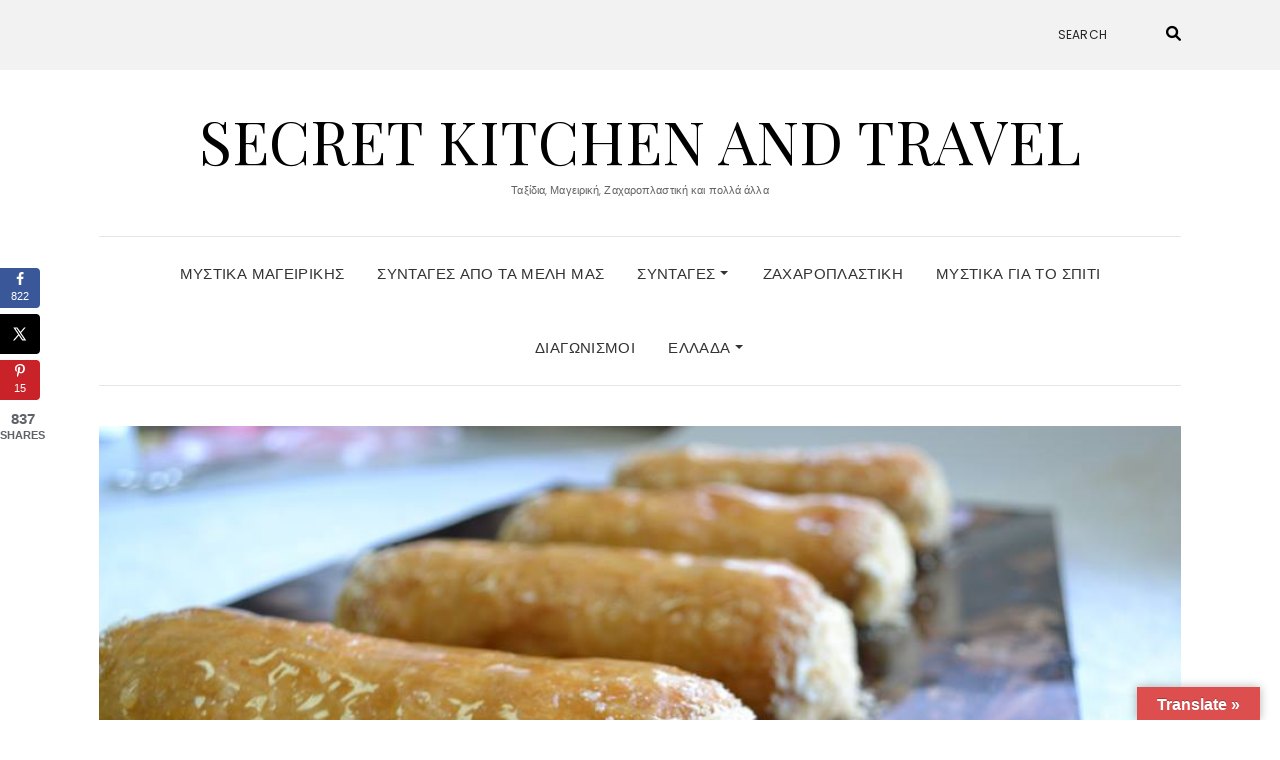

--- FILE ---
content_type: text/html; charset=UTF-8
request_url: https://secretkitchenandtravel.gr/flogeres-edessas/
body_size: 18689
content:
<!DOCTYPE html>
<html lang="el">
<head>
	<meta charset="UTF-8" />
	<meta http-equiv="X-UA-Compatible" content="IE=edge" />
	<meta name="viewport" content="width=device-width, initial-scale=1" />
		<link rel="pingback" href="https://secretkitchenandtravel.gr/xmlrpc.php">
		<meta name='robots' content='index, follow, max-image-preview:large, max-snippet:-1, max-video-preview:-1' />
	<style>img:is([sizes="auto" i], [sizes^="auto," i]) { contain-intrinsic-size: 3000px 1500px }</style>
	<!-- Hubbub v.1.34.7 https://morehubbub.com/ -->
<meta property="og:locale" content="el" />
<meta property="og:type" content="article" />
<meta property="og:title" content="Φλογέρες Έδεσσας" />
<meta property="og:description" content="Στην Έδεσσα θα δοκιμάσετε απίθανες γλυκιές φλογέρες! Εμείς θα σας δώσουμε συνταγή για φλογέρες-γαλακτομπούρεκο! φωτο: ζαχαροπλαστείο Κρόνος Υλικά για 9 φλογέρες: 1 πακέτο Φύλλο Βηρυτού ΚΑΝΑΚΙ 1 φλιτζάνι λιωμένο βούτυρο για τα φύλλα&nbsp; Για τη" />
<meta property="og:url" content="https://secretkitchenandtravel.gr/flogeres-edessas/" />
<meta property="og:site_name" content="Secret Kitchen and Travel" />
<meta property="og:updated_time" content="2020-02-12T08:47:31+00:00" />
<meta property="article:published_time" content="2019-02-20T14:50:32+00:00" />
<meta property="article:modified_time" content="2020-02-12T08:47:31+00:00" />
<meta name="twitter:card" content="summary_large_image" />
<meta name="twitter:title" content="Φλογέρες Έδεσσας" />
<meta name="twitter:description" content="Στην Έδεσσα θα δοκιμάσετε απίθανες γλυκιές φλογέρες! Εμείς θα σας δώσουμε συνταγή για φλογέρες-γαλακτομπούρεκο! φωτο: ζαχαροπλαστείο Κρόνος Υλικά για 9 φλογέρες: 1 πακέτο Φύλλο Βηρυτού ΚΑΝΑΚΙ 1 φλιτζάνι λιωμένο βούτυρο για τα φύλλα&nbsp; Για τη" />
<meta class="flipboard-article" content="Στην Έδεσσα θα δοκιμάσετε απίθανες γλυκιές φλογέρες! Εμείς θα σας δώσουμε συνταγή για φλογέρες-γαλακτομπούρεκο! φωτο: ζαχαροπλαστείο Κρόνος Υλικά για 9 φλογέρες: 1 πακέτο Φύλλο Βηρυτού ΚΑΝΑΚΙ 1 φλιτζάνι λιωμένο βούτυρο για τα φύλλα&nbsp; Για τη" />
<meta property="og:image" content="https://secretkitchenandtravel.gr/wp-content/uploads/2019/02/26219288_769291093258743_3972631895555490328_n.jpg" />
<meta name="twitter:image" content="https://secretkitchenandtravel.gr/wp-content/uploads/2019/02/26219288_769291093258743_3972631895555490328_n.jpg" />
<meta property="og:image:width" content="960" />
<meta property="og:image:height" content="640" />
<!-- Hubbub v.1.34.7 https://morehubbub.com/ -->

	<!-- This site is optimized with the Yoast SEO plugin v24.0 - https://yoast.com/wordpress/plugins/seo/ -->
	<title>Φλογέρες Έδεσσας - Secret Kitchen and Travel</title>
	<link rel="canonical" href="https://secretkitchenandtravel.gr/flogeres-edessas/" />
	<meta name="author" content="Demy Nika" />
	<meta name="twitter:label1" content="Συντάχθηκε από" />
	<meta name="twitter:data1" content="Demy Nika" />
	<script type="application/ld+json" class="yoast-schema-graph">{"@context":"https://schema.org","@graph":[{"@type":"Article","@id":"https://secretkitchenandtravel.gr/flogeres-edessas/#article","isPartOf":{"@id":"https://secretkitchenandtravel.gr/flogeres-edessas/"},"author":{"name":"Demy Nika","@id":"https://secretkitchenandtravel.gr/#/schema/person/3d4f385d9b828c0c2115c70deaf23c6d"},"headline":"Φλογέρες Έδεσσας","datePublished":"2019-02-20T12:50:32+00:00","dateModified":"2020-02-12T06:47:31+00:00","mainEntityOfPage":{"@id":"https://secretkitchenandtravel.gr/flogeres-edessas/"},"wordCount":4,"commentCount":0,"publisher":{"@id":"https://secretkitchenandtravel.gr/#organization"},"image":{"@id":"https://secretkitchenandtravel.gr/flogeres-edessas/#primaryimage"},"thumbnailUrl":"https://secretkitchenandtravel.gr/wp-content/uploads/2019/02/26219288_769291093258743_3972631895555490328_n.jpg","articleSection":["Συνταγές"],"inLanguage":"el","potentialAction":[{"@type":"CommentAction","name":"Comment","target":["https://secretkitchenandtravel.gr/flogeres-edessas/#respond"]}]},{"@type":"WebPage","@id":"https://secretkitchenandtravel.gr/flogeres-edessas/","url":"https://secretkitchenandtravel.gr/flogeres-edessas/","name":"Φλογέρες Έδεσσας - Secret Kitchen and Travel","isPartOf":{"@id":"https://secretkitchenandtravel.gr/#website"},"primaryImageOfPage":{"@id":"https://secretkitchenandtravel.gr/flogeres-edessas/#primaryimage"},"image":{"@id":"https://secretkitchenandtravel.gr/flogeres-edessas/#primaryimage"},"thumbnailUrl":"https://secretkitchenandtravel.gr/wp-content/uploads/2019/02/26219288_769291093258743_3972631895555490328_n.jpg","datePublished":"2019-02-20T12:50:32+00:00","dateModified":"2020-02-12T06:47:31+00:00","breadcrumb":{"@id":"https://secretkitchenandtravel.gr/flogeres-edessas/#breadcrumb"},"inLanguage":"el","potentialAction":[{"@type":"ReadAction","target":["https://secretkitchenandtravel.gr/flogeres-edessas/"]}]},{"@type":"ImageObject","inLanguage":"el","@id":"https://secretkitchenandtravel.gr/flogeres-edessas/#primaryimage","url":"https://secretkitchenandtravel.gr/wp-content/uploads/2019/02/26219288_769291093258743_3972631895555490328_n.jpg","contentUrl":"https://secretkitchenandtravel.gr/wp-content/uploads/2019/02/26219288_769291093258743_3972631895555490328_n.jpg","width":960,"height":640},{"@type":"BreadcrumbList","@id":"https://secretkitchenandtravel.gr/flogeres-edessas/#breadcrumb","itemListElement":[{"@type":"ListItem","position":1,"name":"Home","item":"https://secretkitchenandtravel.gr/"},{"@type":"ListItem","position":2,"name":"Φλογέρες Έδεσσας"}]},{"@type":"WebSite","@id":"https://secretkitchenandtravel.gr/#website","url":"https://secretkitchenandtravel.gr/","name":"Secret Kitchen and Travel","description":"Ταξίδια, Μαγειρική, Ζαχαροπλαστική και πολλά άλλα","publisher":{"@id":"https://secretkitchenandtravel.gr/#organization"},"potentialAction":[{"@type":"SearchAction","target":{"@type":"EntryPoint","urlTemplate":"https://secretkitchenandtravel.gr/?s={search_term_string}"},"query-input":{"@type":"PropertyValueSpecification","valueRequired":true,"valueName":"search_term_string"}}],"inLanguage":"el"},{"@type":"Organization","@id":"https://secretkitchenandtravel.gr/#organization","name":"Secret Kitchen and Travel","url":"https://secretkitchenandtravel.gr/","logo":{"@type":"ImageObject","inLanguage":"el","@id":"https://secretkitchenandtravel.gr/#/schema/logo/image/","url":"https://secretkitchenandtravel.gr/wp-content/uploads/2019/01/cropped-iconfinder_Food_fork_kitchen_knife_meanns_restaurant_1886929.png","contentUrl":"https://secretkitchenandtravel.gr/wp-content/uploads/2019/01/cropped-iconfinder_Food_fork_kitchen_knife_meanns_restaurant_1886929.png","width":256,"height":256,"caption":"Secret Kitchen and Travel"},"image":{"@id":"https://secretkitchenandtravel.gr/#/schema/logo/image/"}},{"@type":"Person","@id":"https://secretkitchenandtravel.gr/#/schema/person/3d4f385d9b828c0c2115c70deaf23c6d","name":"Demy Nika","image":{"@type":"ImageObject","inLanguage":"el","@id":"https://secretkitchenandtravel.gr/#/schema/person/image/","url":"https://secure.gravatar.com/avatar/6306bce25d4e687081c84ccaa160374b?s=96&d=mm&r=g","contentUrl":"https://secure.gravatar.com/avatar/6306bce25d4e687081c84ccaa160374b?s=96&d=mm&r=g","caption":"Demy Nika"},"url":"https://secretkitchenandtravel.gr/author/demynika/"}]}</script>
	<!-- / Yoast SEO plugin. -->


<link rel='dns-prefetch' href='//translate.google.com' />
<link rel='dns-prefetch' href='//stats.wp.com' />
<link rel='dns-prefetch' href='//fonts.googleapis.com' />
<link rel='dns-prefetch' href='//widgets.wp.com' />
<link rel='dns-prefetch' href='//s0.wp.com' />
<link rel='dns-prefetch' href='//0.gravatar.com' />
<link rel='dns-prefetch' href='//1.gravatar.com' />
<link rel='dns-prefetch' href='//2.gravatar.com' />
<link href='https://fonts.gstatic.com' crossorigin rel='preconnect' />
<link rel='preconnect' href='//c0.wp.com' />
<link rel="alternate" type="application/rss+xml" title="Ροή RSS &raquo; Secret Kitchen and Travel" href="https://secretkitchenandtravel.gr/feed/" />
<link rel="alternate" type="application/rss+xml" title="Ροή Σχολίων &raquo; Secret Kitchen and Travel" href="https://secretkitchenandtravel.gr/comments/feed/" />
<link rel="alternate" type="application/rss+xml" title="Ροή Σχολίων Secret Kitchen and Travel &raquo; Φλογέρες Έδεσσας" href="https://secretkitchenandtravel.gr/flogeres-edessas/feed/" />
<script type="text/javascript">
/* <![CDATA[ */
window._wpemojiSettings = {"baseUrl":"https:\/\/s.w.org\/images\/core\/emoji\/15.0.3\/72x72\/","ext":".png","svgUrl":"https:\/\/s.w.org\/images\/core\/emoji\/15.0.3\/svg\/","svgExt":".svg","source":{"concatemoji":"https:\/\/secretkitchenandtravel.gr\/wp-includes\/js\/wp-emoji-release.min.js?ver=6.7.4"}};
/*! This file is auto-generated */
!function(i,n){var o,s,e;function c(e){try{var t={supportTests:e,timestamp:(new Date).valueOf()};sessionStorage.setItem(o,JSON.stringify(t))}catch(e){}}function p(e,t,n){e.clearRect(0,0,e.canvas.width,e.canvas.height),e.fillText(t,0,0);var t=new Uint32Array(e.getImageData(0,0,e.canvas.width,e.canvas.height).data),r=(e.clearRect(0,0,e.canvas.width,e.canvas.height),e.fillText(n,0,0),new Uint32Array(e.getImageData(0,0,e.canvas.width,e.canvas.height).data));return t.every(function(e,t){return e===r[t]})}function u(e,t,n){switch(t){case"flag":return n(e,"\ud83c\udff3\ufe0f\u200d\u26a7\ufe0f","\ud83c\udff3\ufe0f\u200b\u26a7\ufe0f")?!1:!n(e,"\ud83c\uddfa\ud83c\uddf3","\ud83c\uddfa\u200b\ud83c\uddf3")&&!n(e,"\ud83c\udff4\udb40\udc67\udb40\udc62\udb40\udc65\udb40\udc6e\udb40\udc67\udb40\udc7f","\ud83c\udff4\u200b\udb40\udc67\u200b\udb40\udc62\u200b\udb40\udc65\u200b\udb40\udc6e\u200b\udb40\udc67\u200b\udb40\udc7f");case"emoji":return!n(e,"\ud83d\udc26\u200d\u2b1b","\ud83d\udc26\u200b\u2b1b")}return!1}function f(e,t,n){var r="undefined"!=typeof WorkerGlobalScope&&self instanceof WorkerGlobalScope?new OffscreenCanvas(300,150):i.createElement("canvas"),a=r.getContext("2d",{willReadFrequently:!0}),o=(a.textBaseline="top",a.font="600 32px Arial",{});return e.forEach(function(e){o[e]=t(a,e,n)}),o}function t(e){var t=i.createElement("script");t.src=e,t.defer=!0,i.head.appendChild(t)}"undefined"!=typeof Promise&&(o="wpEmojiSettingsSupports",s=["flag","emoji"],n.supports={everything:!0,everythingExceptFlag:!0},e=new Promise(function(e){i.addEventListener("DOMContentLoaded",e,{once:!0})}),new Promise(function(t){var n=function(){try{var e=JSON.parse(sessionStorage.getItem(o));if("object"==typeof e&&"number"==typeof e.timestamp&&(new Date).valueOf()<e.timestamp+604800&&"object"==typeof e.supportTests)return e.supportTests}catch(e){}return null}();if(!n){if("undefined"!=typeof Worker&&"undefined"!=typeof OffscreenCanvas&&"undefined"!=typeof URL&&URL.createObjectURL&&"undefined"!=typeof Blob)try{var e="postMessage("+f.toString()+"("+[JSON.stringify(s),u.toString(),p.toString()].join(",")+"));",r=new Blob([e],{type:"text/javascript"}),a=new Worker(URL.createObjectURL(r),{name:"wpTestEmojiSupports"});return void(a.onmessage=function(e){c(n=e.data),a.terminate(),t(n)})}catch(e){}c(n=f(s,u,p))}t(n)}).then(function(e){for(var t in e)n.supports[t]=e[t],n.supports.everything=n.supports.everything&&n.supports[t],"flag"!==t&&(n.supports.everythingExceptFlag=n.supports.everythingExceptFlag&&n.supports[t]);n.supports.everythingExceptFlag=n.supports.everythingExceptFlag&&!n.supports.flag,n.DOMReady=!1,n.readyCallback=function(){n.DOMReady=!0}}).then(function(){return e}).then(function(){var e;n.supports.everything||(n.readyCallback(),(e=n.source||{}).concatemoji?t(e.concatemoji):e.wpemoji&&e.twemoji&&(t(e.twemoji),t(e.wpemoji)))}))}((window,document),window._wpemojiSettings);
/* ]]> */
</script>
<style id='wp-emoji-styles-inline-css' type='text/css'>

	img.wp-smiley, img.emoji {
		display: inline !important;
		border: none !important;
		box-shadow: none !important;
		height: 1em !important;
		width: 1em !important;
		margin: 0 0.07em !important;
		vertical-align: -0.1em !important;
		background: none !important;
		padding: 0 !important;
	}
</style>
<link rel='stylesheet' id='wp-block-library-css' href='https://c0.wp.com/c/6.7.4/wp-includes/css/dist/block-library/style.min.css' type='text/css' media='all' />
<link rel='stylesheet' id='mediaelement-css' href='https://c0.wp.com/c/6.7.4/wp-includes/js/mediaelement/mediaelementplayer-legacy.min.css' type='text/css' media='all' />
<link rel='stylesheet' id='wp-mediaelement-css' href='https://c0.wp.com/c/6.7.4/wp-includes/js/mediaelement/wp-mediaelement.min.css' type='text/css' media='all' />
<style id='jetpack-sharing-buttons-style-inline-css' type='text/css'>
.jetpack-sharing-buttons__services-list{display:flex;flex-direction:row;flex-wrap:wrap;gap:0;list-style-type:none;margin:5px;padding:0}.jetpack-sharing-buttons__services-list.has-small-icon-size{font-size:12px}.jetpack-sharing-buttons__services-list.has-normal-icon-size{font-size:16px}.jetpack-sharing-buttons__services-list.has-large-icon-size{font-size:24px}.jetpack-sharing-buttons__services-list.has-huge-icon-size{font-size:36px}@media print{.jetpack-sharing-buttons__services-list{display:none!important}}.editor-styles-wrapper .wp-block-jetpack-sharing-buttons{gap:0;padding-inline-start:0}ul.jetpack-sharing-buttons__services-list.has-background{padding:1.25em 2.375em}
</style>
<style id='classic-theme-styles-inline-css' type='text/css'>
/*! This file is auto-generated */
.wp-block-button__link{color:#fff;background-color:#32373c;border-radius:9999px;box-shadow:none;text-decoration:none;padding:calc(.667em + 2px) calc(1.333em + 2px);font-size:1.125em}.wp-block-file__button{background:#32373c;color:#fff;text-decoration:none}
</style>
<style id='global-styles-inline-css' type='text/css'>
:root{--wp--preset--aspect-ratio--square: 1;--wp--preset--aspect-ratio--4-3: 4/3;--wp--preset--aspect-ratio--3-4: 3/4;--wp--preset--aspect-ratio--3-2: 3/2;--wp--preset--aspect-ratio--2-3: 2/3;--wp--preset--aspect-ratio--16-9: 16/9;--wp--preset--aspect-ratio--9-16: 9/16;--wp--preset--color--black: #000000;--wp--preset--color--cyan-bluish-gray: #abb8c3;--wp--preset--color--white: #ffffff;--wp--preset--color--pale-pink: #f78da7;--wp--preset--color--vivid-red: #cf2e2e;--wp--preset--color--luminous-vivid-orange: #ff6900;--wp--preset--color--luminous-vivid-amber: #fcb900;--wp--preset--color--light-green-cyan: #7bdcb5;--wp--preset--color--vivid-green-cyan: #00d084;--wp--preset--color--pale-cyan-blue: #8ed1fc;--wp--preset--color--vivid-cyan-blue: #0693e3;--wp--preset--color--vivid-purple: #9b51e0;--wp--preset--gradient--vivid-cyan-blue-to-vivid-purple: linear-gradient(135deg,rgba(6,147,227,1) 0%,rgb(155,81,224) 100%);--wp--preset--gradient--light-green-cyan-to-vivid-green-cyan: linear-gradient(135deg,rgb(122,220,180) 0%,rgb(0,208,130) 100%);--wp--preset--gradient--luminous-vivid-amber-to-luminous-vivid-orange: linear-gradient(135deg,rgba(252,185,0,1) 0%,rgba(255,105,0,1) 100%);--wp--preset--gradient--luminous-vivid-orange-to-vivid-red: linear-gradient(135deg,rgba(255,105,0,1) 0%,rgb(207,46,46) 100%);--wp--preset--gradient--very-light-gray-to-cyan-bluish-gray: linear-gradient(135deg,rgb(238,238,238) 0%,rgb(169,184,195) 100%);--wp--preset--gradient--cool-to-warm-spectrum: linear-gradient(135deg,rgb(74,234,220) 0%,rgb(151,120,209) 20%,rgb(207,42,186) 40%,rgb(238,44,130) 60%,rgb(251,105,98) 80%,rgb(254,248,76) 100%);--wp--preset--gradient--blush-light-purple: linear-gradient(135deg,rgb(255,206,236) 0%,rgb(152,150,240) 100%);--wp--preset--gradient--blush-bordeaux: linear-gradient(135deg,rgb(254,205,165) 0%,rgb(254,45,45) 50%,rgb(107,0,62) 100%);--wp--preset--gradient--luminous-dusk: linear-gradient(135deg,rgb(255,203,112) 0%,rgb(199,81,192) 50%,rgb(65,88,208) 100%);--wp--preset--gradient--pale-ocean: linear-gradient(135deg,rgb(255,245,203) 0%,rgb(182,227,212) 50%,rgb(51,167,181) 100%);--wp--preset--gradient--electric-grass: linear-gradient(135deg,rgb(202,248,128) 0%,rgb(113,206,126) 100%);--wp--preset--gradient--midnight: linear-gradient(135deg,rgb(2,3,129) 0%,rgb(40,116,252) 100%);--wp--preset--font-size--small: 13px;--wp--preset--font-size--medium: 20px;--wp--preset--font-size--large: 36px;--wp--preset--font-size--x-large: 42px;--wp--preset--spacing--20: 0.44rem;--wp--preset--spacing--30: 0.67rem;--wp--preset--spacing--40: 1rem;--wp--preset--spacing--50: 1.5rem;--wp--preset--spacing--60: 2.25rem;--wp--preset--spacing--70: 3.38rem;--wp--preset--spacing--80: 5.06rem;--wp--preset--shadow--natural: 6px 6px 9px rgba(0, 0, 0, 0.2);--wp--preset--shadow--deep: 12px 12px 50px rgba(0, 0, 0, 0.4);--wp--preset--shadow--sharp: 6px 6px 0px rgba(0, 0, 0, 0.2);--wp--preset--shadow--outlined: 6px 6px 0px -3px rgba(255, 255, 255, 1), 6px 6px rgba(0, 0, 0, 1);--wp--preset--shadow--crisp: 6px 6px 0px rgba(0, 0, 0, 1);}:where(.is-layout-flex){gap: 0.5em;}:where(.is-layout-grid){gap: 0.5em;}body .is-layout-flex{display: flex;}.is-layout-flex{flex-wrap: wrap;align-items: center;}.is-layout-flex > :is(*, div){margin: 0;}body .is-layout-grid{display: grid;}.is-layout-grid > :is(*, div){margin: 0;}:where(.wp-block-columns.is-layout-flex){gap: 2em;}:where(.wp-block-columns.is-layout-grid){gap: 2em;}:where(.wp-block-post-template.is-layout-flex){gap: 1.25em;}:where(.wp-block-post-template.is-layout-grid){gap: 1.25em;}.has-black-color{color: var(--wp--preset--color--black) !important;}.has-cyan-bluish-gray-color{color: var(--wp--preset--color--cyan-bluish-gray) !important;}.has-white-color{color: var(--wp--preset--color--white) !important;}.has-pale-pink-color{color: var(--wp--preset--color--pale-pink) !important;}.has-vivid-red-color{color: var(--wp--preset--color--vivid-red) !important;}.has-luminous-vivid-orange-color{color: var(--wp--preset--color--luminous-vivid-orange) !important;}.has-luminous-vivid-amber-color{color: var(--wp--preset--color--luminous-vivid-amber) !important;}.has-light-green-cyan-color{color: var(--wp--preset--color--light-green-cyan) !important;}.has-vivid-green-cyan-color{color: var(--wp--preset--color--vivid-green-cyan) !important;}.has-pale-cyan-blue-color{color: var(--wp--preset--color--pale-cyan-blue) !important;}.has-vivid-cyan-blue-color{color: var(--wp--preset--color--vivid-cyan-blue) !important;}.has-vivid-purple-color{color: var(--wp--preset--color--vivid-purple) !important;}.has-black-background-color{background-color: var(--wp--preset--color--black) !important;}.has-cyan-bluish-gray-background-color{background-color: var(--wp--preset--color--cyan-bluish-gray) !important;}.has-white-background-color{background-color: var(--wp--preset--color--white) !important;}.has-pale-pink-background-color{background-color: var(--wp--preset--color--pale-pink) !important;}.has-vivid-red-background-color{background-color: var(--wp--preset--color--vivid-red) !important;}.has-luminous-vivid-orange-background-color{background-color: var(--wp--preset--color--luminous-vivid-orange) !important;}.has-luminous-vivid-amber-background-color{background-color: var(--wp--preset--color--luminous-vivid-amber) !important;}.has-light-green-cyan-background-color{background-color: var(--wp--preset--color--light-green-cyan) !important;}.has-vivid-green-cyan-background-color{background-color: var(--wp--preset--color--vivid-green-cyan) !important;}.has-pale-cyan-blue-background-color{background-color: var(--wp--preset--color--pale-cyan-blue) !important;}.has-vivid-cyan-blue-background-color{background-color: var(--wp--preset--color--vivid-cyan-blue) !important;}.has-vivid-purple-background-color{background-color: var(--wp--preset--color--vivid-purple) !important;}.has-black-border-color{border-color: var(--wp--preset--color--black) !important;}.has-cyan-bluish-gray-border-color{border-color: var(--wp--preset--color--cyan-bluish-gray) !important;}.has-white-border-color{border-color: var(--wp--preset--color--white) !important;}.has-pale-pink-border-color{border-color: var(--wp--preset--color--pale-pink) !important;}.has-vivid-red-border-color{border-color: var(--wp--preset--color--vivid-red) !important;}.has-luminous-vivid-orange-border-color{border-color: var(--wp--preset--color--luminous-vivid-orange) !important;}.has-luminous-vivid-amber-border-color{border-color: var(--wp--preset--color--luminous-vivid-amber) !important;}.has-light-green-cyan-border-color{border-color: var(--wp--preset--color--light-green-cyan) !important;}.has-vivid-green-cyan-border-color{border-color: var(--wp--preset--color--vivid-green-cyan) !important;}.has-pale-cyan-blue-border-color{border-color: var(--wp--preset--color--pale-cyan-blue) !important;}.has-vivid-cyan-blue-border-color{border-color: var(--wp--preset--color--vivid-cyan-blue) !important;}.has-vivid-purple-border-color{border-color: var(--wp--preset--color--vivid-purple) !important;}.has-vivid-cyan-blue-to-vivid-purple-gradient-background{background: var(--wp--preset--gradient--vivid-cyan-blue-to-vivid-purple) !important;}.has-light-green-cyan-to-vivid-green-cyan-gradient-background{background: var(--wp--preset--gradient--light-green-cyan-to-vivid-green-cyan) !important;}.has-luminous-vivid-amber-to-luminous-vivid-orange-gradient-background{background: var(--wp--preset--gradient--luminous-vivid-amber-to-luminous-vivid-orange) !important;}.has-luminous-vivid-orange-to-vivid-red-gradient-background{background: var(--wp--preset--gradient--luminous-vivid-orange-to-vivid-red) !important;}.has-very-light-gray-to-cyan-bluish-gray-gradient-background{background: var(--wp--preset--gradient--very-light-gray-to-cyan-bluish-gray) !important;}.has-cool-to-warm-spectrum-gradient-background{background: var(--wp--preset--gradient--cool-to-warm-spectrum) !important;}.has-blush-light-purple-gradient-background{background: var(--wp--preset--gradient--blush-light-purple) !important;}.has-blush-bordeaux-gradient-background{background: var(--wp--preset--gradient--blush-bordeaux) !important;}.has-luminous-dusk-gradient-background{background: var(--wp--preset--gradient--luminous-dusk) !important;}.has-pale-ocean-gradient-background{background: var(--wp--preset--gradient--pale-ocean) !important;}.has-electric-grass-gradient-background{background: var(--wp--preset--gradient--electric-grass) !important;}.has-midnight-gradient-background{background: var(--wp--preset--gradient--midnight) !important;}.has-small-font-size{font-size: var(--wp--preset--font-size--small) !important;}.has-medium-font-size{font-size: var(--wp--preset--font-size--medium) !important;}.has-large-font-size{font-size: var(--wp--preset--font-size--large) !important;}.has-x-large-font-size{font-size: var(--wp--preset--font-size--x-large) !important;}
:where(.wp-block-post-template.is-layout-flex){gap: 1.25em;}:where(.wp-block-post-template.is-layout-grid){gap: 1.25em;}
:where(.wp-block-columns.is-layout-flex){gap: 2em;}:where(.wp-block-columns.is-layout-grid){gap: 2em;}
:root :where(.wp-block-pullquote){font-size: 1.5em;line-height: 1.6;}
</style>
<link rel='stylesheet' id='google-language-translator-css' href='https://secretkitchenandtravel.gr/wp-content/plugins/google-language-translator/css/style.css?ver=6.0.20' type='text/css' media='' />
<link rel='stylesheet' id='glt-toolbar-styles-css' href='https://secretkitchenandtravel.gr/wp-content/plugins/google-language-translator/css/toolbar.css?ver=6.0.20' type='text/css' media='' />
<link rel='stylesheet' id='dpsp-frontend-style-pro-css' href='https://secretkitchenandtravel.gr/wp-content/plugins/social-pug/assets/dist/style-frontend-pro.css?ver=1.34.7' type='text/css' media='all' />
<style id='dpsp-frontend-style-pro-inline-css' type='text/css'>

				@media screen and ( max-width : 720px ) {
					.dpsp-content-wrapper.dpsp-hide-on-mobile,
					.dpsp-share-text.dpsp-hide-on-mobile {
						display: none;
					}
					.dpsp-has-spacing .dpsp-networks-btns-wrapper li {
						margin:0 2% 10px 0;
					}
					.dpsp-network-btn.dpsp-has-label:not(.dpsp-has-count) {
						max-height: 40px;
						padding: 0;
						justify-content: center;
					}
					.dpsp-content-wrapper.dpsp-size-small .dpsp-network-btn.dpsp-has-label:not(.dpsp-has-count){
						max-height: 32px;
					}
					.dpsp-content-wrapper.dpsp-size-large .dpsp-network-btn.dpsp-has-label:not(.dpsp-has-count){
						max-height: 46px;
					}
				}
			
			@media screen and ( max-width : 720px ) {
				aside#dpsp-floating-sidebar.dpsp-hide-on-mobile.opened {
					display: none;
				}
			}
			
</style>
<link rel='stylesheet' id='elara-fonts-css' href='https://fonts.googleapis.com/css?family=Poppins%3A300%2C400%2C500%2C600%7CPlayfair+Display%3A400%2C400i%2C700%2C700i%2C900&#038;subset=latin%2Clatin-ext' type='text/css' media='all' />
<link rel='stylesheet' id='bootstrap-css' href='https://secretkitchenandtravel.gr/wp-content/themes/elara/assets/css/bootstrap.min.css?ver=6.7.4' type='text/css' media='all' />
<link rel='stylesheet' id='smartmenus-bootstrap-css' href='https://secretkitchenandtravel.gr/wp-content/themes/elara/assets/css/jquery.smartmenus.bootstrap.css?ver=6.7.4' type='text/css' media='all' />
<link rel='stylesheet' id='fontawesome-css' href='https://secretkitchenandtravel.gr/wp-content/themes/elara/assets/css/fontawesome.min.css?ver=6.7.4' type='text/css' media='all' />
<link rel='stylesheet' id='font-awesome-css' href='https://secretkitchenandtravel.gr/wp-content/themes/elara/assets/css/all.min.css?ver=6.7.4' type='text/css' media='all' />
<link rel='stylesheet' id='slick-css' href='https://secretkitchenandtravel.gr/wp-content/themes/elara/assets/css/slick.min.css?ver=6.7.4' type='text/css' media='all' />
<link rel='stylesheet' id='slick-theme-css' href='https://secretkitchenandtravel.gr/wp-content/themes/elara/assets/css/slick-theme.min.css?ver=6.7.4' type='text/css' media='all' />
<link rel='stylesheet' id='elara-style-css' href='https://secretkitchenandtravel.gr/wp-content/themes/elara/style.css?ver=6.7.4' type='text/css' media='all' />
<link rel='stylesheet' id='jetpack_likes-css' href='https://c0.wp.com/p/jetpack/14.1/modules/likes/style.css' type='text/css' media='all' />
<link rel='stylesheet' id='sharedaddy-css' href='https://c0.wp.com/p/jetpack/14.1/modules/sharedaddy/sharing.css' type='text/css' media='all' />
<link rel='stylesheet' id='social-logos-css' href='https://c0.wp.com/p/jetpack/14.1/_inc/social-logos/social-logos.min.css' type='text/css' media='all' />
<script type="text/javascript" src="https://c0.wp.com/c/6.7.4/wp-includes/js/jquery/jquery.min.js" id="jquery-core-js"></script>
<script type="text/javascript" src="https://c0.wp.com/c/6.7.4/wp-includes/js/jquery/jquery-migrate.min.js" id="jquery-migrate-js"></script>
<link rel="https://api.w.org/" href="https://secretkitchenandtravel.gr/wp-json/" /><link rel="alternate" title="JSON" type="application/json" href="https://secretkitchenandtravel.gr/wp-json/wp/v2/posts/1686" /><link rel="EditURI" type="application/rsd+xml" title="RSD" href="https://secretkitchenandtravel.gr/xmlrpc.php?rsd" />
<meta name="generator" content="WordPress 6.7.4" />
<link rel='shortlink' href='https://secretkitchenandtravel.gr/?p=1686' />
<link rel="alternate" title="oEmbed (JSON)" type="application/json+oembed" href="https://secretkitchenandtravel.gr/wp-json/oembed/1.0/embed?url=https%3A%2F%2Fsecretkitchenandtravel.gr%2Fflogeres-edessas%2F" />
<link rel="alternate" title="oEmbed (XML)" type="text/xml+oembed" href="https://secretkitchenandtravel.gr/wp-json/oembed/1.0/embed?url=https%3A%2F%2Fsecretkitchenandtravel.gr%2Fflogeres-edessas%2F&#038;format=xml" />
<style>#google_language_translator{text-align:left!important;}select.goog-te-combo{float:right;}.goog-te-gadget{padding-top:13px;}.goog-te-gadget .goog-te-combo{margin-top:-7px!important;}.goog-te-gadget{margin-top:2px!important;}p.hello{font-size:12px;color:#666;}div.skiptranslate.goog-te-gadget{display:inline!important;}#google_language_translator,#language{clear:both;width:160px;text-align:right;}#language{float:right;}#flags{text-align:right;width:165px;float:right;clear:right;}#flags ul{float:right!important;}p.hello{text-align:right;float:right;clear:both;}.glt-clear{height:0px;clear:both;margin:0px;padding:0px;}#flags{width:165px;}#flags a{display:inline-block;margin-left:2px;}#google_language_translator a{display:none!important;}div.skiptranslate.goog-te-gadget{display:inline!important;}.goog-te-gadget{color:transparent!important;}.goog-te-gadget{font-size:0px!important;}.goog-branding{display:none;}.goog-tooltip{display: none!important;}.goog-tooltip:hover{display: none!important;}.goog-text-highlight{background-color:transparent!important;border:none!important;box-shadow:none!important;}#google_language_translator select.goog-te-combo{color:#ffffff;}#google_language_translator{color:transparent;}body{top:0px!important;}#goog-gt-{display:none!important;}font font{background-color:transparent!important;box-shadow:none!important;position:initial!important;}#glt-translate-trigger > span{color:#ffffff;}#glt-translate-trigger{background:#dd4f4f;}#google_language_translator .goog-te-gadget .goog-te-combo{background:#dd4646;border:0!important;}</style><meta name="hubbub-info" description="Hubbub 1.34.7">	<style>img#wpstats{display:none}</style>
		<style type="text/css">.recentcomments a{display:inline !important;padding:0 !important;margin:0 !important;}</style><link rel="icon" href="https://secretkitchenandtravel.gr/wp-content/uploads/2019/01/cropped-iconfinder_Food_fork_kitchen_knife_meanns_restaurant_1886929-1-32x32.png" sizes="32x32" />
<link rel="icon" href="https://secretkitchenandtravel.gr/wp-content/uploads/2019/01/cropped-iconfinder_Food_fork_kitchen_knife_meanns_restaurant_1886929-1-192x192.png" sizes="192x192" />
<link rel="apple-touch-icon" href="https://secretkitchenandtravel.gr/wp-content/uploads/2019/01/cropped-iconfinder_Food_fork_kitchen_knife_meanns_restaurant_1886929-1-180x180.png" />
<meta name="msapplication-TileImage" content="https://secretkitchenandtravel.gr/wp-content/uploads/2019/01/cropped-iconfinder_Food_fork_kitchen_knife_meanns_restaurant_1886929-1-270x270.png" />
		<style type="text/css" id="wp-custom-css">
			.frontpage-full-2.widget.widget_text {
	text-align: center;
}		</style>
		<style id="kirki-inline-styles"></style></head>

<body class="post-template-default single single-post postid-1686 single-format-standard wp-custom-logo elara-background-color-default">
	<div class="header" role="banner">

		<div class="widget-area widget-area-header">
	<div class="container-wrap">
		<div class="wrapper">
			<div class="row">
				<div class="sidebar-top sidebar-top-left col-md-4 col-xs-12">
											<div id="text-3" class="header-widget widget widget_text">			<div class="textwidget"></div>
		</div>									</div>
				<div class="sidebar-top sidebar-top-center col-md-4 col-xs-12">
									</div>
				<div class="sidebar-top sidebar-top-right col-md-4 col-xs-12">
											<div class="header-widget widget widget_search example-header-sidebar"><form role="search" method="get" class="search-form" action="https://secretkitchenandtravel.gr/">
	<input type="search" class="search-field" value="" name="s" placeholder="Search" />
	<button type="submit" class="search-submit">
		<i class="fa fa-search"></i>		<span>Search</span>
	</button>
</form></div>									</div>
			</div><!-- row -->
		</div><!-- wrapper -->
	</div><!-- container-wrap -->
</div><!-- widget-area widget-area-header -->
<div class="header-toggle"><i class="fa fa-angle-down"></i></div>
<div class="default-background-color">
	<div class="logo">
					<div class="header-logo-text">
				<a href="https://secretkitchenandtravel.gr/">Secret Kitchen and Travel</a>
			</div>
					<div class="tagline">
				<p>Ταξίδια, Μαγειρική, Ζαχαροπλαστική και πολλά άλλα</p>
			</div>
			</div><!-- .logo -->
</div><!-- default-background-color --><div class="default-background-color">
	<div class="wrapper wrapper-nav">
		<nav class="main-navbar navbar navbar-default" id="main-navbar">
			<div class="navbar-header">
				<button type="button" class="navbar-toggle collapsed" data-toggle="collapse" data-target=".wrapper-nav .navbar-collapse" aria-expanded="false">
					<span class="sr-only">Toggle Navigation</span>
					<span class="icon-bar"></span>
					<span class="icon-bar"></span>
					<span class="icon-bar"></span>
				</button>
			</div>
			<div id="main-menu" class="navbar-collapse collapse menu-container"><ul id="menu-top-menu" class="nav navbar-nav menu"><li id="menu-item-1096" class="menu-item menu-item-type-taxonomy menu-item-object-category menu-item-1096"><a href="https://secretkitchenandtravel.gr/category/mystika-mageirikis/">Μυστικά Μαγειρικής</a></li>
<li id="menu-item-252" class="menu-item menu-item-type-taxonomy menu-item-object-category menu-item-252"><a href="https://secretkitchenandtravel.gr/category/mystika-mageirikis-melon/">Συνταγές από τα Μέλη μας</a></li>
<li id="menu-item-1095" class="menu-item menu-item-type-custom menu-item-object-custom menu-item-has-children menu-item-1095 dropdown"><a href="#0" data-toggle="dropdown" class="dropdown-toggle" aria-haspopup="true">Συνταγές <span class="caret 0 "></span></a>
<ul role="menu" class=" dropdown-menu">
	<li id="menu-item-1637" class="menu-item menu-item-type-taxonomy menu-item-object-category current-post-ancestor current-menu-parent current-post-parent menu-item-1637"><a href="https://secretkitchenandtravel.gr/category/syntages/">Συνταγές</a></li>
	<li id="menu-item-4862" class="menu-item menu-item-type-taxonomy menu-item-object-category menu-item-4862"><a href="https://secretkitchenandtravel.gr/category/syntages/diethnis-kouzina/">Διεθνής Κουζίνα</a></li>
	<li id="menu-item-253" class="menu-item menu-item-type-taxonomy menu-item-object-category menu-item-253"><a href="https://secretkitchenandtravel.gr/category/protaseis-gia-party/">Προτάσεις για Πάρτυ</a></li>
</ul>
</li>
<li id="menu-item-165" class="menu-item menu-item-type-custom menu-item-object-custom menu-item-165"><a href="/category/mystika-zaharoplastikis/">Ζαχαροπλαστική</a></li>
<li id="menu-item-167" class="menu-item menu-item-type-custom menu-item-object-custom menu-item-167"><a href="/category/mystika-lyseis-gia-spiti/">Μυστικά για το Σπίτι</a></li>
<li id="menu-item-169" class="menu-item menu-item-type-custom menu-item-object-custom menu-item-169"><a href="/category/diagonismoi/">Διαγωνισμοί</a></li>
<li id="menu-item-1098" class="menu-item menu-item-type-custom menu-item-object-custom menu-item-has-children menu-item-1098 dropdown"><a href="#0" data-toggle="dropdown" class="dropdown-toggle" aria-haspopup="true">Ελλάδα <span class="caret 0 "></span></a>
<ul role="menu" class=" dropdown-menu">
	<li id="menu-item-168" class="menu-item menu-item-type-custom menu-item-object-custom menu-item-168"><a href="/category/taxidia-ellada/">Ταξίδια στην Ελλάδα</a></li>
	<li id="menu-item-1329" class="menu-item menu-item-type-taxonomy menu-item-object-category menu-item-1329"><a href="https://secretkitchenandtravel.gr/category/xenodoheia/">Ξενοδοχεία</a></li>
</ul>
</li>
</ul></div>		</nav><!-- main-navbar -->
	</div><!-- wrapper -->
</div><!-- default-background-color -->	</div><!-- header -->
<div class="default-background-color">
	<main class="main" role="main">
		<div class="wrapper">
				
					<div class="entry-thumb">

									<a href="https://secretkitchenandtravel.gr/flogeres-edessas/" rel="bookmark">
				
									<img width="960" height="640" src="https://secretkitchenandtravel.gr/wp-content/uploads/2019/02/26219288_769291093258743_3972631895555490328_n.jpg" class="img-responsive wp-post-image" alt="Φλογέρες Έδεσσας" decoding="async" fetchpriority="high" srcset="https://secretkitchenandtravel.gr/wp-content/uploads/2019/02/26219288_769291093258743_3972631895555490328_n.jpg 960w, https://secretkitchenandtravel.gr/wp-content/uploads/2019/02/26219288_769291093258743_3972631895555490328_n-300x200.jpg 300w, https://secretkitchenandtravel.gr/wp-content/uploads/2019/02/26219288_769291093258743_3972631895555490328_n-768x512.jpg 768w" sizes="(max-width: 960px) 100vw, 960px" />				
									</a>
				
			</div><!-- entry-thumb -->				<div class="row post-sidebar-on">
					<div class="col-md-9 col-xs-12 entry-singular-wrapper">
						<article id="post-1686" class="entry-singular post-1686 post type-post status-publish format-standard has-post-thumbnail hentry category-syntages grow-content-body">
							
									<footer class="entry-meta">
										<div>
														<span class="entry-category"><a href="https://secretkitchenandtravel.gr/category/syntages/" rel="category tag">Συνταγές</a></span>											<span class="entry-separator">&nbsp;&#047;&nbsp;</span>											<span class="entry-date">20/02/2019</span>										</div>
									</footer>

									<header class="entry-header">
										<h1 class="entry-title">Φλογέρες Έδεσσας</h1>										<span class="entry-author">by <a href="https://secretkitchenandtravel.gr/author/demynika/">Demy Nika</a></span>									</header>

                                    
									<div class="entry-content clearfix">
										<div id="dpsp-content-top" class="dpsp-content-wrapper dpsp-shape-rounded dpsp-size-medium dpsp-has-spacing dpsp-no-labels-mobile dpsp-hide-on-mobile dpsp-show-total-share-count dpsp-show-total-share-count-after dpsp-button-style-1" style="min-height:40px;position:relative">
	
<div class="dpsp-total-share-wrapper" style="position:absolute;right:0">
	<span class="dpsp-icon-total-share" ><svg version="1.1" xmlns="http://www.w3.org/2000/svg" width="32" height="32" viewBox="0 0 26 32"><path d="M20.8 20.8q1.984 0 3.392 1.376t1.408 3.424q0 1.984-1.408 3.392t-3.392 1.408-3.392-1.408-1.408-3.392q0-0.192 0.032-0.448t0.032-0.384l-8.32-4.992q-1.344 1.024-2.944 1.024-1.984 0-3.392-1.408t-1.408-3.392 1.408-3.392 3.392-1.408q1.728 0 2.944 0.96l8.32-4.992q0-0.128-0.032-0.384t-0.032-0.384q0-1.984 1.408-3.392t3.392-1.408 3.392 1.376 1.408 3.424q0 1.984-1.408 3.392t-3.392 1.408q-1.664 0-2.88-1.024l-8.384 4.992q0.064 0.256 0.064 0.832 0 0.512-0.064 0.768l8.384 4.992q1.152-0.96 2.88-0.96z"></path></svg></span>
	<span class="dpsp-total-share-count">837</span>
	<span>shares</span>
</div>
<ul class="dpsp-networks-btns-wrapper dpsp-networks-btns-share dpsp-networks-btns-content dpsp-column-3 dpsp-has-button-icon-animation" style="padding:0;margin:0;list-style-type:none">
<li class="dpsp-network-list-item dpsp-network-list-item-facebook" style="float:left">
	<a rel="nofollow noopener" href="https://www.facebook.com/sharer/sharer.php?u=https%3A%2F%2Fsecretkitchenandtravel.gr%2Fflogeres-edessas%2F&#038;t=%CE%A6%CE%BB%CE%BF%CE%B3%CE%AD%CF%81%CE%B5%CF%82%20%CE%88%CE%B4%CE%B5%CF%83%CF%83%CE%B1%CF%82" class="dpsp-network-btn dpsp-facebook dpsp-first dpsp-has-label dpsp-has-label-mobile" target="_blank" aria-label="Share on Facebook" title="Share on Facebook" style="font-size:14px;padding:0rem;max-height:40px" >	<span class="dpsp-network-icon ">
		<span class="dpsp-network-icon-inner" ><svg version="1.1" xmlns="http://www.w3.org/2000/svg" width="32" height="32" viewBox="0 0 18 32"><path d="M17.12 0.224v4.704h-2.784q-1.536 0-2.080 0.64t-0.544 1.92v3.392h5.248l-0.704 5.28h-4.544v13.568h-5.472v-13.568h-4.544v-5.28h4.544v-3.904q0-3.328 1.856-5.152t4.96-1.824q2.624 0 4.064 0.224z"></path></svg></span>
	</span>
	<span class="dpsp-network-label dpsp-network-hide-label-mobile">Share</span></a></li>

<li class="dpsp-network-list-item dpsp-network-list-item-x" style="float:left">
	<a rel="nofollow noopener" href="https://x.com/intent/tweet?text=%CE%A6%CE%BB%CE%BF%CE%B3%CE%AD%CF%81%CE%B5%CF%82%20%CE%88%CE%B4%CE%B5%CF%83%CF%83%CE%B1%CF%82&#038;url=https%3A%2F%2Fsecretkitchenandtravel.gr%2Fflogeres-edessas%2F" class="dpsp-network-btn dpsp-x dpsp-has-label dpsp-has-label-mobile" target="_blank" aria-label="Share on X" title="Share on X" style="font-size:14px;padding:0rem;max-height:40px" >	<span class="dpsp-network-icon ">
		<span class="dpsp-network-icon-inner" ><svg version="1.1" xmlns="http://www.w3.org/2000/svg" width="32" height="32" viewBox="0 0 32 30"><path d="M30.3 29.7L18.5 12.4l0 0L29.2 0h-3.6l-8.7 10.1L10 0H0.6l11.1 16.1l0 0L0 29.7h3.6l9.7-11.2L21 29.7H30.3z M8.6 2.7 L25.2 27h-2.8L5.7 2.7H8.6z"></path></svg></span>
	</span>
	<span class="dpsp-network-label dpsp-network-hide-label-mobile">Tweet</span></a></li>

<li class="dpsp-network-list-item dpsp-network-list-item-pinterest" style="float:left">
	<button rel="nofollow noopener" data-href="#" class="dpsp-network-btn dpsp-pinterest dpsp-last dpsp-has-label dpsp-has-label-mobile" target="_blank" aria-label="Save to Pinterest" title="Save to Pinterest" style="font-size:14px;padding:0rem;max-height:40px" >	<span class="dpsp-network-icon ">
		<span class="dpsp-network-icon-inner" ><svg version="1.1" xmlns="http://www.w3.org/2000/svg" width="32" height="32" viewBox="0 0 23 32"><path d="M0 10.656q0-1.92 0.672-3.616t1.856-2.976 2.72-2.208 3.296-1.408 3.616-0.448q2.816 0 5.248 1.184t3.936 3.456 1.504 5.12q0 1.728-0.32 3.36t-1.088 3.168-1.792 2.656-2.56 1.856-3.392 0.672q-1.216 0-2.4-0.576t-1.728-1.568q-0.16 0.704-0.48 2.016t-0.448 1.696-0.352 1.28-0.48 1.248-0.544 1.12-0.832 1.408-1.12 1.536l-0.224 0.096-0.16-0.192q-0.288-2.816-0.288-3.36 0-1.632 0.384-3.68t1.184-5.152 0.928-3.616q-0.576-1.152-0.576-3.008 0-1.504 0.928-2.784t2.368-1.312q1.088 0 1.696 0.736t0.608 1.824q0 1.184-0.768 3.392t-0.8 3.36q0 1.12 0.8 1.856t1.952 0.736q0.992 0 1.824-0.448t1.408-1.216 0.992-1.696 0.672-1.952 0.352-1.984 0.128-1.792q0-3.072-1.952-4.8t-5.12-1.728q-3.552 0-5.952 2.304t-2.4 5.856q0 0.8 0.224 1.536t0.48 1.152 0.48 0.832 0.224 0.544q0 0.48-0.256 1.28t-0.672 0.8q-0.032 0-0.288-0.032-0.928-0.288-1.632-0.992t-1.088-1.696-0.576-1.92-0.192-1.92z"></path></svg></span>
	</span>
	<span class="dpsp-network-label dpsp-network-hide-label-mobile">Pin</span></button></li>
</ul></div>
<div id="id_5c6d4ca02b7526476125540" class="text_exposed_root text_exposed">Στην Έδεσσα θα δοκιμάσετε απίθανες γλυκιές φλογέρες!<br />
Εμείς θα σας δώσουμε συνταγή <img decoding="async" class="size-medium wp-image-1687 alignleft" src="https://secretkitchenandtravel.gr/wp-content/uploads/2019/02/26219288_769291093258743_3972631895555490328_n-300x200.jpg" alt="" width="300" height="200" srcset="https://secretkitchenandtravel.gr/wp-content/uploads/2019/02/26219288_769291093258743_3972631895555490328_n-300x200.jpg 300w, https://secretkitchenandtravel.gr/wp-content/uploads/2019/02/26219288_769291093258743_3972631895555490328_n-768x512.jpg 768w, https://secretkitchenandtravel.gr/wp-content/uploads/2019/02/26219288_769291093258743_3972631895555490328_n.jpg 960w" sizes="(max-width: 300px) 100vw, 300px" />για φλογέρες-γαλακτομπούρεκο!<br />
φωτο: ζαχαροπλαστείο Κρόνος</div>
<div></div>
<div></div>
<div></div>
<div></div>
<div></div>
<div></div>
<div></div>
<div class="text_exposed_root text_exposed">
Υλικά για 9 φλογέρες:<br />
<span class="text_exposed_show"><span class="text_exposed_show"><br />
1 πακέτο Φύλλο Βηρυτού ΚΑΝΑΚΙ<br />
1 φλιτζάνι λιωμένο βούτυρο για τα φύλλα</span></span>&nbsp;</p>
</div>
<div class="text_exposed_root text_exposed"><span class="text_exposed_show"><span class="text_exposed_show">Για τη κρέμα:<br />
1 φλιτζάνι ψιλό σιμιγδάλι<br />
1 φλιτζάνι ζάχαρη<br />
1 λίτρο και 1 φλιτζάνι γάλα<br />
4 κουτ. της σούπας βούτυρο<br />
4 κρόκοι<br />
ξύσμα από 1 πορτοκάλι<br />
1 βανίλια σκόνη</span></span>Για το σιρόπι:<br />
2 φλιτζάνια ζάχαρη<br />
1 φλιτζάνι νερό<br />
1 πορτοκάλι</p>
<p>Ετοιμάζετε την κρέμα:</p>
<p>Ζεσταίνετε το γάλα με την ζάχαρη ανακατεύοντας και όταν διαλυθεί η ζάχαρη, ρίχνετε το σιμιγδάλι και την βανίλια. Αφήνετε το μείγμα σε μέτρια φωτιά μέχρι να πήξει, ανακατεύοντας κατά διαστήματα. Όταν αρχίσει να κοχλάζει, κατεβάζετε την μείγμα από τη φωτιά. Χτυπάτε τους κρόκους και τους ρίχνετε μαζί με το βούτυρο στο μείγμα του γάλακτος. Ανακατεύετε και αφήνετε την κρέμα να κρυώσει.</p>
<p>Φτιάχνετε τις φλογέρες (μία μία τύλιγμα με διπλά φύλλα για να κρατηθεί η κρέμα μέσα) Δηλαδή θα βαλετε 2 φύλλα βηρυτού το ένα πάνω στο άλλο, θα κόψετε λωρίδες και θα σε κάθε λωρίδα θα βάλετε κρέμα στην άκρη, Μετά τυλίγετε σα να κάνετε ντολμαδάκια με προσοχή να μην χυθεί η κρέμα.</p>
<p>Τις βάζετε με τη σειρά σε βουτυρωμένο ταψί, τις αλείφετε με βούτυρο και τις ψήνετε σε προθερμασμένο φούρνο στους στους 180° C για 40 λεπτά περίπου, μέχρι να ροδοκοκκινίσουν τα φύλλα. Όταν ψηθούν, τις βγάζετε από τον φούρνο και τις αφήνετε να κρυώσουν. Για το σιρόπι: Βάζετε στην κατσαρόλα την ζάχαρη με το νερό και το πορτοκάλι κομμένο στην μέση. Βράζετε το σιρόπι για 7-8 λεπτά, βγάζετε το πορτοκάλι και περιχύνετε τις φλογέρες με το σιρόπι. Τις αφήνετε να μουσκέψουν στο σιρόπι για 1 ώρα πριν τις σερβίρετε.</p>
</div>
<div id="fbPhotoSnowliftCTMButton"></div>
<div class="sharedaddy sd-sharing-enabled"><div class="robots-nocontent sd-block sd-social sd-social-official sd-sharing"><h3 class="sd-title">Κοινοποιήστε:</h3><div class="sd-content"><ul><li class="share-facebook"><div class="fb-share-button" data-href="https://secretkitchenandtravel.gr/flogeres-edessas/" data-layout="button_count"></div></li><li class="share-pinterest"><div class="pinterest_button"><a href="https://www.pinterest.com/pin/create/button/?url=https%3A%2F%2Fsecretkitchenandtravel.gr%2Fflogeres-edessas%2F&#038;media=https%3A%2F%2Fsecretkitchenandtravel.gr%2Fwp-content%2Fuploads%2F2019%2F02%2F26219288_769291093258743_3972631895555490328_n.jpg&#038;description=%CE%A6%CE%BB%CE%BF%CE%B3%CE%AD%CF%81%CE%B5%CF%82%20%CE%88%CE%B4%CE%B5%CF%83%CF%83%CE%B1%CF%82" data-pin-do="buttonPin" data-pin-config="beside"><img src="//assets.pinterest.com/images/pidgets/pinit_fg_en_rect_gray_20.png" /></a></div></li><li class="share-twitter"><a href="https://twitter.com/share" class="twitter-share-button" data-url="https://secretkitchenandtravel.gr/flogeres-edessas/" data-text="Φλογέρες Έδεσσας"  >Tweet</a></li><li class="share-jetpack-whatsapp"><a rel="nofollow noopener noreferrer" data-shared="" class="share-jetpack-whatsapp sd-button" href="https://secretkitchenandtravel.gr/flogeres-edessas/?share=jetpack-whatsapp" target="_blank" title="Πατήστε για να μοιραστείτε στο WhatsApp" ><span>WhatsApp</span></a></li><li class="share-end"></li></ul></div></div></div><div class='sharedaddy sd-block sd-like jetpack-likes-widget-wrapper jetpack-likes-widget-unloaded' id='like-post-wrapper-166109140-1686-697f0f2243d10' data-src='https://widgets.wp.com/likes/?ver=14.1#blog_id=166109140&amp;post_id=1686&amp;origin=secretkitchenandtravel.gr&amp;obj_id=166109140-1686-697f0f2243d10&amp;n=1' data-name='like-post-frame-166109140-1686-697f0f2243d10' data-title='Like or Reblog'><h3 class="sd-title">Μου αρέσει αυτό:</h3><div class='likes-widget-placeholder post-likes-widget-placeholder' style='height: 55px;'><span class='button'><span>Like</span></span> <span class="loading">Φόρτωση...</span></div><span class='sd-text-color'></span><a class='sd-link-color'></a></div>																			</div>

									<footer class="entry-meta">
																			</footer>

								
	<nav class="navigation post-navigation" aria-label="Άρθρα">
		<h2 class="screen-reader-text">Πλοήγηση άρθρων</h2>
		<div class="nav-links"><div class="nav-previous"><a href="https://secretkitchenandtravel.gr/biougiournti/" rel="prev"><i class="fa fa-long-arrow-left"></i> Μπουγιουρντί</a></div><div class="nav-next"><a href="https://secretkitchenandtravel.gr/vetouli-spesialite-apo-karpenisi/" rel="next">Βετούλι σπεσιαλιτέ από Καρπενήσι <i class="fa fa-long-arrow-right"></i></a></div></div>
	</nav>
<div id="comments" class="comments">

		<div id="respond" class="comment-respond">
		<h3 id="reply-title" class="comment-reply-title">Share your thoughts <small><a rel="nofollow" id="cancel-comment-reply-link" href="/flogeres-edessas/#respond" style="display:none;">Ακύρωση απάντησης</a></small></h3><form action="https://secretkitchenandtravel.gr/wp-comments-post.php" method="post" id="commentform" class="comment-form"><p class="comment-notes"><span id="email-notes">Η ηλ. διεύθυνση σας δεν δημοσιεύεται.</span> <span class="required-field-message">Τα υποχρεωτικά πεδία σημειώνονται με <span class="required">*</span></span></p><div class="row"><div class="col-sm-4 col-xs-12"><div class="form-group form-group-author"><label class="form-label form-label-author">Name<span class="asterik">*</span></label><input type="text" class="form-control" id="author" name="author" placeholder="" value="" /></div>
<div class="form-group form-group-email"><label class="form-label form-label-email">Email Address<span class="asterik">*</span></label><input type="email" class="form-control" name="email" id="email" placeholder="" value="" /></div>
<div class="form-group form-group-url"><label class="form-label form-label-url">Website</label><input type="text" class="form-control" name="url" id="url" placeholder="" value="" /></div></div></div>
<div class="row"><div class="form-group form-group-comment col-sm-8 col-xs-12"><label class="form-label form-label-comment">Comment</label><textarea rows="7" cols="20" class="form-control" id="comment" name="comment" placeholder=""></textarea></div></div><div class="form-group form-group-cookie"><input id="comment-cookies-consent" name="comment-cookies-consent" type="checkbox" value="yes" /><label for="comment-cookies-consent">Save my name, email, and website in this browser for the next time I comment.</label></div>
<p><label for="wpcaptcha_captcha">Are you human? Please solve: <img class="wpcaptcha-captcha-img" style="vertical-align: text-top;" src="https://secretkitchenandtravel.gr/wp-content/plugins/advanced-google-recaptcha/libs/captcha.php?wpcaptcha-generate-image=true&color=%23FFFFFF&noise=1&id=2421" alt="Captcha" /><input class="input" type="text" size="3" name="wpcaptcha_captcha[2421]" id="wpcaptcha_captcha" /></label></p><br /><p class="form-submit"><input name="submit" type="submit" id="submit" class="btn btn-default" value="Submit" /> <input type='hidden' name='comment_post_ID' value='1686' id='comment_post_ID' />
<input type='hidden' name='comment_parent' id='comment_parent' value='0' />
</p><p style="display: none;"><input type="hidden" id="akismet_comment_nonce" name="akismet_comment_nonce" value="e05d50d5bb" /></p><p style="display: none !important;" class="akismet-fields-container" data-prefix="ak_"><label>&#916;<textarea name="ak_hp_textarea" cols="45" rows="8" maxlength="100"></textarea></label><input type="hidden" id="ak_js_1" name="ak_js" value="14"/><script>document.getElementById( "ak_js_1" ).setAttribute( "value", ( new Date() ).getTime() );</script></p></form>	</div><!-- #respond -->
	
</div>						</article><!-- #post-1686 -->
					</div><!-- col-md-9 col-xs-12 entry-singular-wrapper -->

					
<div class="widget-area widget-area-sidebar col-md-3 col-xs-12" role="complementary">
				<div class="sidebar-default">
				<div id="search-7" class="default-widget widget widget_search"><form role="search" method="get" class="search-form" action="https://secretkitchenandtravel.gr/">
	<input type="search" class="search-field" value="" name="s" placeholder="Search" />
	<button type="submit" class="search-submit">
		<i class="fa fa-search"></i>		<span>Search</span>
	</button>
</form></div>
		<div id="recent-posts-2" class="default-widget widget widget_recent_entries">
		<h3 class="widget-title">Πρόσφατα άρθρα</h3>
		<ul>
											<li>
					<a href="https://secretkitchenandtravel.gr/gklaounes-zakynthou/">Γκλαούνες Ζακύνθου</a>
									</li>
											<li>
					<a href="https://secretkitchenandtravel.gr/tsizkeik-apo-tin-korsiki-fiadone/">Τσιζκέικ από την Κορσική, Fiadone</a>
									</li>
											<li>
					<a href="https://secretkitchenandtravel.gr/pitsa-me-zymi-apo-alevri-karydas/">Πίτσα με ζύμη από αλεύρι καρύδας</a>
									</li>
											<li>
					<a href="https://secretkitchenandtravel.gr/pos-kano-oraies-bamies/">Πώς κάνω ωραίες μπάμιες</a>
									</li>
											<li>
					<a href="https://secretkitchenandtravel.gr/granita-apo-kafe/">Γρανίτα από καφέ</a>
									</li>
					</ul>

		</div><div id="custom_html-4" class="widget_text default-widget widget widget_custom_html"><h3 class="widget-title">Προτείνουμε να μείνετε</h3><div class="textwidget custom-html-widget"><a href="https://arahova-pansion.gr" target="_blank" style="display: block;">
<img src="https://secretkitchenandtravel.gr/wp-content/uploads/2019/03/arahova.jpg" style="padding: 4px;border: 1px solid #d3cece;" alt="αραχοβα πανσιον - διαμονη στην αραχωβα">
	<strong style="font-size: 17px;color:#07c;font-family: arial;display: block;padding: 10px 10px 0;text-decoration: underline;">Αράχωβα: Arahova Pansion</strong>
</a>
<hr>
<a href="http://www.hoteleirini.gr/" target="_blank" style="display: block;">
<img src="https://secretkitchenandtravel.gr/wp-content/uploads/2019/03/irini-aherontas-hotel.jpg" style="padding: 4px;border: 1px solid #d3cece;">
	<strong style="font-size: 17px;color:#07c;font-family: arial;display: block;padding: 10px 10px 0;text-decoration: underline;">Θεσπρωτία: Hotel Eirini Acheron</strong>
</a>
<hr>
<a href="http://tometerizi.gr/" target="_blank" style="display: block;">
<img src="https://secretkitchenandtravel.gr/wp-content/uploads/2019/03/meterizi-agios-athanasios-hotel.jpg" style="padding: 4px;border: 1px solid #d3cece;">
	<strong style="font-size: 17px;color:#07c;font-family: arial;display: block;padding: 10px 10px 0;text-decoration: underline;">Αθανάσιος Διάκος (Φωκίδα): Το Μετερίζι</strong>
</a>
<hr>
<a href="https://mediterraneanhotels.gr/olympus/?lang=el" target="_blank" style="display: block;">
<img src="/wp-content/uploads/2020/01/OlympusMediterranean006.jpg" style="padding: 4px;border: 1px solid #d3cece;">
	<strong style="font-size: 17px;color:#07c;font-family: arial;display: block;padding: 10px 10px 0;text-decoration: underline;">Λιτόχωρο (Πιερία): 
Olympus Mediterranean</strong>
</a></div></div><div id="recent-comments-2" class="default-widget widget widget_recent_comments"><h3 class="widget-title">Πρόσφατα σχόλια</h3><ul id="recentcomments"><li class="recentcomments"><span class="comment-author-link">Demy Nika</span> στο <a href="https://secretkitchenandtravel.gr/galatopita-me-fyllo-kroustas/#comment-265">Γαλατόπιτα με φύλλο κρούστας</a></li><li class="recentcomments"><span class="comment-author-link"><a href="http://Γαλατοπιτα%20με%20φύλλο%20κρούστας" class="url" rel="ugc external nofollow">Παναγιώτης</a></span> στο <a href="https://secretkitchenandtravel.gr/galatopita-me-fyllo-kroustas/#comment-264">Γαλατόπιτα με φύλλο κρούστας</a></li><li class="recentcomments"><span class="comment-author-link">Demy Nika</span> στο <a href="https://secretkitchenandtravel.gr/to-sosto-siropiasma-sta-glyka-tapsiou/#comment-261">Το σωστό σιρόπιασμα στα γλυκά ταψιού</a></li><li class="recentcomments"><span class="comment-author-link">Λαμπρινή Τρουμπούκη</span> στο <a href="https://secretkitchenandtravel.gr/to-sosto-siropiasma-sta-glyka-tapsiou/#comment-260">Το σωστό σιρόπιασμα στα γλυκά ταψιού</a></li><li class="recentcomments"><span class="comment-author-link">aA</span> στο <a href="https://secretkitchenandtravel.gr/kotopoulo-tsigariasto-spesialite-kritis/#comment-228">Κουνέλι τσιγαριαστό (σπεσιαλιτέ Κρήτης)</a></li></ul></div><div id="archives-2" class="default-widget widget widget_archive"><h3 class="widget-title">Ιστορικό</h3>
			<ul>
					<li><a href='https://secretkitchenandtravel.gr/2024/12/'>Δεκέμβριος 2024</a></li>
	<li><a href='https://secretkitchenandtravel.gr/2024/05/'>Μάιος 2024</a></li>
	<li><a href='https://secretkitchenandtravel.gr/2023/11/'>Νοέμβριος 2023</a></li>
	<li><a href='https://secretkitchenandtravel.gr/2023/09/'>Σεπτέμβριος 2023</a></li>
	<li><a href='https://secretkitchenandtravel.gr/2023/06/'>Ιούνιος 2023</a></li>
	<li><a href='https://secretkitchenandtravel.gr/2023/04/'>Απρίλιος 2023</a></li>
	<li><a href='https://secretkitchenandtravel.gr/2023/03/'>Μάρτιος 2023</a></li>
	<li><a href='https://secretkitchenandtravel.gr/2023/02/'>Φεβρουάριος 2023</a></li>
	<li><a href='https://secretkitchenandtravel.gr/2023/01/'>Ιανουάριος 2023</a></li>
	<li><a href='https://secretkitchenandtravel.gr/2022/11/'>Νοέμβριος 2022</a></li>
	<li><a href='https://secretkitchenandtravel.gr/2022/10/'>Οκτώβριος 2022</a></li>
	<li><a href='https://secretkitchenandtravel.gr/2022/09/'>Σεπτέμβριος 2022</a></li>
	<li><a href='https://secretkitchenandtravel.gr/2022/08/'>Αύγουστος 2022</a></li>
	<li><a href='https://secretkitchenandtravel.gr/2022/07/'>Ιούλιος 2022</a></li>
	<li><a href='https://secretkitchenandtravel.gr/2022/06/'>Ιούνιος 2022</a></li>
	<li><a href='https://secretkitchenandtravel.gr/2022/05/'>Μάιος 2022</a></li>
	<li><a href='https://secretkitchenandtravel.gr/2022/04/'>Απρίλιος 2022</a></li>
	<li><a href='https://secretkitchenandtravel.gr/2022/03/'>Μάρτιος 2022</a></li>
	<li><a href='https://secretkitchenandtravel.gr/2022/02/'>Φεβρουάριος 2022</a></li>
	<li><a href='https://secretkitchenandtravel.gr/2022/01/'>Ιανουάριος 2022</a></li>
	<li><a href='https://secretkitchenandtravel.gr/2021/11/'>Νοέμβριος 2021</a></li>
	<li><a href='https://secretkitchenandtravel.gr/2021/10/'>Οκτώβριος 2021</a></li>
	<li><a href='https://secretkitchenandtravel.gr/2021/09/'>Σεπτέμβριος 2021</a></li>
	<li><a href='https://secretkitchenandtravel.gr/2021/08/'>Αύγουστος 2021</a></li>
	<li><a href='https://secretkitchenandtravel.gr/2021/07/'>Ιούλιος 2021</a></li>
	<li><a href='https://secretkitchenandtravel.gr/2021/06/'>Ιούνιος 2021</a></li>
	<li><a href='https://secretkitchenandtravel.gr/2021/05/'>Μάιος 2021</a></li>
	<li><a href='https://secretkitchenandtravel.gr/2021/04/'>Απρίλιος 2021</a></li>
	<li><a href='https://secretkitchenandtravel.gr/2021/03/'>Μάρτιος 2021</a></li>
	<li><a href='https://secretkitchenandtravel.gr/2021/02/'>Φεβρουάριος 2021</a></li>
	<li><a href='https://secretkitchenandtravel.gr/2021/01/'>Ιανουάριος 2021</a></li>
	<li><a href='https://secretkitchenandtravel.gr/2020/12/'>Δεκέμβριος 2020</a></li>
	<li><a href='https://secretkitchenandtravel.gr/2020/11/'>Νοέμβριος 2020</a></li>
	<li><a href='https://secretkitchenandtravel.gr/2020/10/'>Οκτώβριος 2020</a></li>
	<li><a href='https://secretkitchenandtravel.gr/2020/09/'>Σεπτέμβριος 2020</a></li>
	<li><a href='https://secretkitchenandtravel.gr/2020/08/'>Αύγουστος 2020</a></li>
	<li><a href='https://secretkitchenandtravel.gr/2020/07/'>Ιούλιος 2020</a></li>
	<li><a href='https://secretkitchenandtravel.gr/2020/06/'>Ιούνιος 2020</a></li>
	<li><a href='https://secretkitchenandtravel.gr/2020/05/'>Μάιος 2020</a></li>
	<li><a href='https://secretkitchenandtravel.gr/2020/04/'>Απρίλιος 2020</a></li>
	<li><a href='https://secretkitchenandtravel.gr/2020/03/'>Μάρτιος 2020</a></li>
	<li><a href='https://secretkitchenandtravel.gr/2020/02/'>Φεβρουάριος 2020</a></li>
	<li><a href='https://secretkitchenandtravel.gr/2020/01/'>Ιανουάριος 2020</a></li>
	<li><a href='https://secretkitchenandtravel.gr/2019/12/'>Δεκέμβριος 2019</a></li>
	<li><a href='https://secretkitchenandtravel.gr/2019/11/'>Νοέμβριος 2019</a></li>
	<li><a href='https://secretkitchenandtravel.gr/2019/10/'>Οκτώβριος 2019</a></li>
	<li><a href='https://secretkitchenandtravel.gr/2019/09/'>Σεπτέμβριος 2019</a></li>
	<li><a href='https://secretkitchenandtravel.gr/2019/08/'>Αύγουστος 2019</a></li>
	<li><a href='https://secretkitchenandtravel.gr/2019/07/'>Ιούλιος 2019</a></li>
	<li><a href='https://secretkitchenandtravel.gr/2019/06/'>Ιούνιος 2019</a></li>
	<li><a href='https://secretkitchenandtravel.gr/2019/05/'>Μάιος 2019</a></li>
	<li><a href='https://secretkitchenandtravel.gr/2019/04/'>Απρίλιος 2019</a></li>
	<li><a href='https://secretkitchenandtravel.gr/2019/03/'>Μάρτιος 2019</a></li>
	<li><a href='https://secretkitchenandtravel.gr/2019/02/'>Φεβρουάριος 2019</a></li>
	<li><a href='https://secretkitchenandtravel.gr/2019/01/'>Ιανουάριος 2019</a></li>
			</ul>

			</div><div id="categories-2" class="default-widget widget widget_categories"><h3 class="widget-title">Kατηγορίες</h3>
			<ul>
					<li class="cat-item cat-item-1"><a href="https://secretkitchenandtravel.gr/category/uncategorized/">Uncategorized</a>
</li>
	<li class="cat-item cat-item-49"><a href="https://secretkitchenandtravel.gr/category/diagonismoi/">Διαγωνισμοί</a>
</li>
	<li class="cat-item cat-item-56"><a href="https://secretkitchenandtravel.gr/category/syntages/diethnis-kouzina/">Διεθνής Κουζίνα</a>
</li>
	<li class="cat-item cat-item-47"><a href="https://secretkitchenandtravel.gr/category/mystika-lyseis-gia-spiti/">Μυστικά &amp; λύσεις για το Σπίτι</a>
</li>
	<li class="cat-item cat-item-5"><a href="https://secretkitchenandtravel.gr/category/mystika-zaharoplastikis/">Μυστικά ζαχαροπλαστικής</a>
</li>
	<li class="cat-item cat-item-4"><a href="https://secretkitchenandtravel.gr/category/mystika-mageirikis/">Μυστικά μαγειρικής</a>
</li>
	<li class="cat-item cat-item-53"><a href="https://secretkitchenandtravel.gr/category/mystika-mageirikis-melon/">Μυστικά Μαγειρικής και Ζαχ/κής Μελών της Ομάδας στο Facebook</a>
</li>
	<li class="cat-item cat-item-6"><a href="https://secretkitchenandtravel.gr/category/%ce%bc%cf%85%cf%83%cf%84%ce%b9%ce%ba%ce%ac-%cf%80%ce%bf%cf%85-%ce%b1%cf%86%ce%bf%cf%81%ce%bf%cf%8d%ce%bd-%cf%83%cf%84%ce%bf-%cf%83%cf%80%ce%af%cf%84%ce%b9/">Μυστικά που αφορούν στο σπίτι</a>
</li>
	<li class="cat-item cat-item-9"><a href="https://secretkitchenandtravel.gr/category/xenodoheia/">Ξενοδοχεία</a>
</li>
	<li class="cat-item cat-item-54"><a href="https://secretkitchenandtravel.gr/category/protaseis-gia-party/">Προτάσεις για Πάρτυ</a>
</li>
	<li class="cat-item cat-item-55"><a href="https://secretkitchenandtravel.gr/category/syntages/">Συνταγές</a>
</li>
	<li class="cat-item cat-item-48"><a href="https://secretkitchenandtravel.gr/category/taxidia-ellada-exoteriko/">Ταξίδια στην Ελλάδα και στο εξωτερικό</a>
</li>
			</ul>

			</div>			</div></div><!-- widget-area widget-area-sidebar col-md-3 col-xs-12 -->
				</div><!-- row -->
		</div><!-- wrapper -->
	</main>
</div><!-- default-background-color -->

	<div class="footer footer-columns" role="contentinfo">
		<div class="default-background-color">
			<div class="wrapper">
			
	<div class="widget-area widget-area-footer widget-area-footer-columns" role="complementary">

	
		<div class="row footer-columns footer-columns-5">

									<div class="col-lg-20 col-md-20 col-sm-6 footer-columns-col-1"><div id="text-6" class="footer-columns-widget widget widget_text">			<div class="textwidget"></div>
		</div></div>
					
		</div><!-- row footer-columns" -->

	
	</div><!-- widget-area widget-area-footer -->


				<div class="footer-copyrights">
					<ul>
						<li class="credits">
                            <a href="https://www.lyrathemes.com/elara/" target="_blank">Elara</a> by LyraThemes                        </li>

						<li>
															Made with love by <a href="https://katsampu.com">Katsampu</a>													</li>
					</ul>
				</div><!-- footer-copyrights -->

			</div><!-- wrapper -->
		</div><!-- default-background-color -->
	</div><!-- footer -->

<div id="glt-translate-trigger"><span class="notranslate">Translate »</span></div><div id="glt-toolbar"></div><div id="flags" style="display:none" class="size20"><ul id="sortable" class="ui-sortable"><li id="English"><a href="#" title="English" class="nturl notranslate en flag united-states"></a></li><li id="German"><a href="#" title="German" class="nturl notranslate de flag German"></a></li><li id="Spanish"><a href="#" title="Spanish" class="nturl notranslate es flag Spanish"></a></li></ul></div><div id='glt-footer'><div id="google_language_translator" class="default-language-el"></div></div><script>function GoogleLanguageTranslatorInit() { new google.translate.TranslateElement({pageLanguage: 'el', includedLanguages:'en,de,es', layout: google.translate.TranslateElement.InlineLayout.HORIZONTAL, autoDisplay: false}, 'google_language_translator');}</script><div id="mv-grow-data" data-settings='{&quot;floatingSidebar&quot;:{&quot;stopSelector&quot;:false},&quot;general&quot;:{&quot;contentSelector&quot;:false,&quot;show_count&quot;:{&quot;content&quot;:false,&quot;sidebar&quot;:true},&quot;isTrellis&quot;:false,&quot;license_last4&quot;:&quot;&quot;},&quot;post&quot;:{&quot;ID&quot;:1686,&quot;categories&quot;:[{&quot;ID&quot;:55}]},&quot;shareCounts&quot;:{&quot;facebook&quot;:822,&quot;pinterest&quot;:15,&quot;reddit&quot;:0,&quot;twitter&quot;:0},&quot;shouldRun&quot;:true,&quot;buttonSVG&quot;:{&quot;share&quot;:{&quot;height&quot;:32,&quot;width&quot;:26,&quot;paths&quot;:[&quot;M20.8 20.8q1.984 0 3.392 1.376t1.408 3.424q0 1.984-1.408 3.392t-3.392 1.408-3.392-1.408-1.408-3.392q0-0.192 0.032-0.448t0.032-0.384l-8.32-4.992q-1.344 1.024-2.944 1.024-1.984 0-3.392-1.408t-1.408-3.392 1.408-3.392 3.392-1.408q1.728 0 2.944 0.96l8.32-4.992q0-0.128-0.032-0.384t-0.032-0.384q0-1.984 1.408-3.392t3.392-1.408 3.392 1.376 1.408 3.424q0 1.984-1.408 3.392t-3.392 1.408q-1.664 0-2.88-1.024l-8.384 4.992q0.064 0.256 0.064 0.832 0 0.512-0.064 0.768l8.384 4.992q1.152-0.96 2.88-0.96z&quot;]},&quot;facebook&quot;:{&quot;height&quot;:32,&quot;width&quot;:18,&quot;paths&quot;:[&quot;M17.12 0.224v4.704h-2.784q-1.536 0-2.080 0.64t-0.544 1.92v3.392h5.248l-0.704 5.28h-4.544v13.568h-5.472v-13.568h-4.544v-5.28h4.544v-3.904q0-3.328 1.856-5.152t4.96-1.824q2.624 0 4.064 0.224z&quot;]},&quot;twitter&quot;:{&quot;height&quot;:30,&quot;width&quot;:32,&quot;paths&quot;:[&quot;M30.3 29.7L18.5 12.4l0 0L29.2 0h-3.6l-8.7 10.1L10 0H0.6l11.1 16.1l0 0L0 29.7h3.6l9.7-11.2L21 29.7H30.3z M8.6 2.7 L25.2 27h-2.8L5.7 2.7H8.6z&quot;]},&quot;pinterest&quot;:{&quot;height&quot;:32,&quot;width&quot;:23,&quot;paths&quot;:[&quot;M0 10.656q0-1.92 0.672-3.616t1.856-2.976 2.72-2.208 3.296-1.408 3.616-0.448q2.816 0 5.248 1.184t3.936 3.456 1.504 5.12q0 1.728-0.32 3.36t-1.088 3.168-1.792 2.656-2.56 1.856-3.392 0.672q-1.216 0-2.4-0.576t-1.728-1.568q-0.16 0.704-0.48 2.016t-0.448 1.696-0.352 1.28-0.48 1.248-0.544 1.12-0.832 1.408-1.12 1.536l-0.224 0.096-0.16-0.192q-0.288-2.816-0.288-3.36 0-1.632 0.384-3.68t1.184-5.152 0.928-3.616q-0.576-1.152-0.576-3.008 0-1.504 0.928-2.784t2.368-1.312q1.088 0 1.696 0.736t0.608 1.824q0 1.184-0.768 3.392t-0.8 3.36q0 1.12 0.8 1.856t1.952 0.736q0.992 0 1.824-0.448t1.408-1.216 0.992-1.696 0.672-1.952 0.352-1.984 0.128-1.792q0-3.072-1.952-4.8t-5.12-1.728q-3.552 0-5.952 2.304t-2.4 5.856q0 0.8 0.224 1.536t0.48 1.152 0.48 0.832 0.224 0.544q0 0.48-0.256 1.28t-0.672 0.8q-0.032 0-0.288-0.032-0.928-0.288-1.632-0.992t-1.088-1.696-0.576-1.92-0.192-1.92z&quot;]}},&quot;inlineContentHook&quot;:[&quot;loop_start&quot;]}'></div><aside id="dpsp-floating-sidebar" aria-label="social sharing sidebar" class="dpsp-shape-rounded dpsp-size-small dpsp-bottom-spacing dpsp-has-buttons-count dpsp-show-on-mobile dpsp-position-left dpsp-button-style-1 dpsp-no-animation" data-trigger-scroll="false">
	<ul class="dpsp-networks-btns-wrapper dpsp-networks-btns-share dpsp-networks-btns-sidebar  dpsp-has-button-icon-animation">
<li class="dpsp-network-list-item dpsp-network-list-item-facebook">
	<a rel="nofollow noopener" href="https://www.facebook.com/sharer/sharer.php?u=https%3A%2F%2Fsecretkitchenandtravel.gr%2Fflogeres-edessas%2F&#038;t=%CE%A6%CE%BB%CE%BF%CE%B3%CE%AD%CF%81%CE%B5%CF%82%20%CE%88%CE%B4%CE%B5%CF%83%CF%83%CE%B1%CF%82" class="dpsp-network-btn dpsp-facebook dpsp-has-count dpsp-first dpsp-has-label dpsp-has-label-mobile" target="_blank" aria-label="Share on Facebook" title="Share on Facebook">	<span class="dpsp-network-icon ">
		<span class="dpsp-network-icon-inner"><svg version="1.1" xmlns="http://www.w3.org/2000/svg" width="32" height="32" viewBox="0 0 18 32"><path d="M17.12 0.224v4.704h-2.784q-1.536 0-2.080 0.64t-0.544 1.92v3.392h5.248l-0.704 5.28h-4.544v13.568h-5.472v-13.568h-4.544v-5.28h4.544v-3.904q0-3.328 1.856-5.152t4.96-1.824q2.624 0 4.064 0.224z"></path></svg></span>
	</span>
	<span class="dpsp-network-count">822</span></a><span class="dpsp-network-label dpsp-network-hide-label-mobile">Facebook</span></li>

<li class="dpsp-network-list-item dpsp-network-list-item-x">
	<a rel="nofollow noopener" href="https://x.com/intent/tweet?text=%CE%A6%CE%BB%CE%BF%CE%B3%CE%AD%CF%81%CE%B5%CF%82%20%CE%88%CE%B4%CE%B5%CF%83%CF%83%CE%B1%CF%82&#038;url=https%3A%2F%2Fsecretkitchenandtravel.gr%2Fflogeres-edessas%2F" class="dpsp-network-btn dpsp-x dpsp-has-label dpsp-has-label-mobile" target="_blank" aria-label="Share on X" title="Share on X">	<span class="dpsp-network-icon ">
		<span class="dpsp-network-icon-inner"><svg version="1.1" xmlns="http://www.w3.org/2000/svg" width="32" height="32" viewBox="0 0 32 30"><path d="M30.3 29.7L18.5 12.4l0 0L29.2 0h-3.6l-8.7 10.1L10 0H0.6l11.1 16.1l0 0L0 29.7h3.6l9.7-11.2L21 29.7H30.3z M8.6 2.7 L25.2 27h-2.8L5.7 2.7H8.6z"></path></svg></span>
	</span>
	</a><span class="dpsp-network-label dpsp-network-hide-label-mobile">Twitter</span></li>

<li class="dpsp-network-list-item dpsp-network-list-item-pinterest">
	<button data-href="#" class="dpsp-network-btn dpsp-pinterest dpsp-has-count dpsp-last dpsp-has-label dpsp-has-label-mobile" aria-label="Save to Pinterest" title="Save to Pinterest">	<span class="dpsp-network-icon ">
		<span class="dpsp-network-icon-inner"><svg version="1.1" xmlns="http://www.w3.org/2000/svg" width="32" height="32" viewBox="0 0 23 32"><path d="M0 10.656q0-1.92 0.672-3.616t1.856-2.976 2.72-2.208 3.296-1.408 3.616-0.448q2.816 0 5.248 1.184t3.936 3.456 1.504 5.12q0 1.728-0.32 3.36t-1.088 3.168-1.792 2.656-2.56 1.856-3.392 0.672q-1.216 0-2.4-0.576t-1.728-1.568q-0.16 0.704-0.48 2.016t-0.448 1.696-0.352 1.28-0.48 1.248-0.544 1.12-0.832 1.408-1.12 1.536l-0.224 0.096-0.16-0.192q-0.288-2.816-0.288-3.36 0-1.632 0.384-3.68t1.184-5.152 0.928-3.616q-0.576-1.152-0.576-3.008 0-1.504 0.928-2.784t2.368-1.312q1.088 0 1.696 0.736t0.608 1.824q0 1.184-0.768 3.392t-0.8 3.36q0 1.12 0.8 1.856t1.952 0.736q0.992 0 1.824-0.448t1.408-1.216 0.992-1.696 0.672-1.952 0.352-1.984 0.128-1.792q0-3.072-1.952-4.8t-5.12-1.728q-3.552 0-5.952 2.304t-2.4 5.856q0 0.8 0.224 1.536t0.48 1.152 0.48 0.832 0.224 0.544q0 0.48-0.256 1.28t-0.672 0.8q-0.032 0-0.288-0.032-0.928-0.288-1.632-0.992t-1.088-1.696-0.576-1.92-0.192-1.92z"></path></svg></span>
	</span>
	<span class="dpsp-network-count">15</span></button><span class="dpsp-network-label dpsp-network-hide-label-mobile">Pinterest</span></li>
</ul>
<div class="dpsp-total-share-wrapper">
	<span class="dpsp-icon-total-share"><svg version="1.1" xmlns="http://www.w3.org/2000/svg" width="32" height="32" viewBox="0 0 26 32"><path d="M20.8 20.8q1.984 0 3.392 1.376t1.408 3.424q0 1.984-1.408 3.392t-3.392 1.408-3.392-1.408-1.408-3.392q0-0.192 0.032-0.448t0.032-0.384l-8.32-4.992q-1.344 1.024-2.944 1.024-1.984 0-3.392-1.408t-1.408-3.392 1.408-3.392 3.392-1.408q1.728 0 2.944 0.96l8.32-4.992q0-0.128-0.032-0.384t-0.032-0.384q0-1.984 1.408-3.392t3.392-1.408 3.392 1.376 1.408 3.424q0 1.984-1.408 3.392t-3.392 1.408q-1.664 0-2.88-1.024l-8.384 4.992q0.064 0.256 0.064 0.832 0 0.512-0.064 0.768l8.384 4.992q1.152-0.96 2.88-0.96z"></path></svg></span>
	<span class="dpsp-total-share-count">837</span>
	<span>shares</span>
</div>
</aside>

	<script type="text/javascript">
		window.WPCOM_sharing_counts = {"https:\/\/secretkitchenandtravel.gr\/flogeres-edessas\/":1686};
	</script>
							<div id="fb-root"></div>
			<script>(function(d, s, id) { var js, fjs = d.getElementsByTagName(s)[0]; if (d.getElementById(id)) return; js = d.createElement(s); js.id = id; js.src = 'https://connect.facebook.net/el_GR/sdk.js#xfbml=1&amp;appId=249643311490&version=v2.3'; fjs.parentNode.insertBefore(js, fjs); }(document, 'script', 'facebook-jssdk'));</script>
			<script>
			document.body.addEventListener( 'is.post-load', function() {
				if ( 'undefined' !== typeof FB ) {
					FB.XFBML.parse();
				}
			} );
			</script>
								<script type="text/javascript">
				( function () {
					// Pinterest shared resources
					var s = document.createElement( 'script' );
					s.type = 'text/javascript';
					s.async = true;
					s.setAttribute( 'data-pin-hover', true );					s.src = window.location.protocol + '//assets.pinterest.com/js/pinit.js';
					var x = document.getElementsByTagName( 'script' )[ 0 ];
					x.parentNode.insertBefore(s, x);
					// if 'Pin it' button has 'counts' make container wider
					function init() {
						var shares = document.querySelectorAll( 'li.share-pinterest' );
						for ( var i = 0; i < shares.length; i++ ) {
							var share = shares[ i ];
							var countElement = share.querySelector( 'a span' );
							if (countElement) {
								var countComputedStyle = window.getComputedStyle(countElement);
								if ( countComputedStyle.display === 'block' ) {
									var countWidth = parseInt( countComputedStyle.width, 10 );
									share.style.marginRight = countWidth + 11 + 'px';
								}
							}
						}
					}

					if ( document.readyState !== 'complete' ) {
						document.addEventListener( 'load', init );
					} else {
						init();
					}
				} )();
			</script>
					<script>!function(d,s,id){var js,fjs=d.getElementsByTagName(s)[0],p=/^http:/.test(d.location)?'http':'https';if(!d.getElementById(id)){js=d.createElement(s);js.id=id;js.src=p+'://platform.twitter.com/widgets.js';fjs.parentNode.insertBefore(js,fjs);}}(document, 'script', 'twitter-wjs');</script>
			<script type="text/javascript" src="https://secretkitchenandtravel.gr/wp-content/plugins/google-language-translator/js/scripts.js?ver=6.0.20" id="scripts-js"></script>
<script type="text/javascript" src="//translate.google.com/translate_a/element.js?cb=GoogleLanguageTranslatorInit" id="scripts-google-js"></script>
<script type="text/javascript" id="dpsp-frontend-js-pro-js-extra">
/* <![CDATA[ */
var dpsp_ajax_send_save_this_email = {"ajax_url":"https:\/\/secretkitchenandtravel.gr\/wp-admin\/admin-ajax.php","dpsp_token":"40cac9e354"};
/* ]]> */
</script>
<script type="text/javascript" async data-noptimize  data-cfasync="false" src="https://secretkitchenandtravel.gr/wp-content/plugins/social-pug/assets/dist/front-end-free.js?ver=1.34.7" id="dpsp-frontend-js-pro-js"></script>
<script type="text/javascript" src="https://secretkitchenandtravel.gr/wp-content/themes/elara/assets/js/bootstrap.min.js?ver=6.7.4" id="bootstrap-js"></script>
<script type="text/javascript" src="https://secretkitchenandtravel.gr/wp-content/themes/elara/assets/js/jquery.smartmenus.js?ver=6.7.4" id="smartmenus-js"></script>
<script type="text/javascript" src="https://secretkitchenandtravel.gr/wp-content/themes/elara/assets/js/jquery.smartmenus.bootstrap.js?ver=6.7.4" id="smartmenus-bootstrap-js"></script>
<script type="text/javascript" src="https://secretkitchenandtravel.gr/wp-content/themes/elara/assets/js/slick.min.js?ver=6.7.4" id="slick-js"></script>
<script type="text/javascript" src="https://secretkitchenandtravel.gr/wp-content/themes/elara/assets/js/jquery.matchHeight-min.js?ver=6.7.4" id="jquery-match-height-js"></script>
<script type="text/javascript" src="https://secretkitchenandtravel.gr/wp-content/themes/elara/assets/js/elara.min.js?ver=6.7.4" id="elara-js-js"></script>
<script type="text/javascript" src="https://c0.wp.com/c/6.7.4/wp-includes/js/comment-reply.min.js" id="comment-reply-js" async="async" data-wp-strategy="async"></script>
<script type="text/javascript" src="https://stats.wp.com/e-202605.js" id="jetpack-stats-js" data-wp-strategy="defer"></script>
<script type="text/javascript" id="jetpack-stats-js-after">
/* <![CDATA[ */
_stq = window._stq || [];
_stq.push([ "view", JSON.parse("{\"v\":\"ext\",\"blog\":\"166109140\",\"post\":\"1686\",\"tz\":\"2\",\"srv\":\"secretkitchenandtravel.gr\",\"j\":\"1:14.1\"}") ]);
_stq.push([ "clickTrackerInit", "166109140", "1686" ]);
/* ]]> */
</script>
<script type="text/javascript" src="https://c0.wp.com/p/jetpack/14.1/_inc/build/likes/queuehandler.min.js" id="jetpack_likes_queuehandler-js"></script>
<script defer type="text/javascript" src="https://secretkitchenandtravel.gr/wp-content/plugins/akismet/_inc/akismet-frontend.js?ver=1733346004" id="akismet-frontend-js"></script>
<script type="text/javascript" id="sharing-js-js-extra">
/* <![CDATA[ */
var sharing_js_options = {"lang":"en","counts":"1","is_stats_active":"1"};
/* ]]> */
</script>
<script type="text/javascript" src="https://c0.wp.com/p/jetpack/14.1/_inc/build/sharedaddy/sharing.min.js" id="sharing-js-js"></script>
<script type="text/javascript" id="sharing-js-js-after">
/* <![CDATA[ */
var windowOpen;
			( function () {
				function matches( el, sel ) {
					return !! (
						el.matches && el.matches( sel ) ||
						el.msMatchesSelector && el.msMatchesSelector( sel )
					);
				}

				document.body.addEventListener( 'click', function ( event ) {
					if ( ! event.target ) {
						return;
					}

					var el;
					if ( matches( event.target, 'a.share-facebook' ) ) {
						el = event.target;
					} else if ( event.target.parentNode && matches( event.target.parentNode, 'a.share-facebook' ) ) {
						el = event.target.parentNode;
					}

					if ( el ) {
						event.preventDefault();

						// If there's another sharing window open, close it.
						if ( typeof windowOpen !== 'undefined' ) {
							windowOpen.close();
						}
						windowOpen = window.open( el.getAttribute( 'href' ), 'wpcomfacebook', 'menubar=1,resizable=1,width=600,height=400' );
						return false;
					}
				} );
			} )();
/* ]]> */
</script>
	<iframe src='https://widgets.wp.com/likes/master.html?ver=20260201#ver=20260201&#038;lang=el&#038;n=1' scrolling='no' id='likes-master' name='likes-master' style='display:none;'></iframe>
	<div id='likes-other-gravatars' class='wpl-new-layout' role="dialog" aria-hidden="true" tabindex="-1"><div class="likes-text"><span>%d</span></div><ul class="wpl-avatars sd-like-gravatars"></ul></div>
	</body>
</html>

--- FILE ---
content_type: application/javascript
request_url: https://secretkitchenandtravel.gr/wp-content/themes/elara/assets/js/jquery.smartmenus.bootstrap.js?ver=6.7.4
body_size: 1716
content:
/*!
 * SmartMenus jQuery Plugin Bootstrap Addon - v0.4.1 - September 17, 2017
 * http://www.smartmenus.org/
 *
 * Copyright Vasil Dinkov, Vadikom Web Ltd.
 * http://vadikom.com
 *
 * Licensed MIT
 */

(function(factory) {
	if (typeof define === 'function' && define.amd) {
		// AMD
		define(['jquery', 'smartmenus'], factory);
	} else if (typeof module === 'object' && typeof module.exports === 'object') {
		// CommonJS
		module.exports = factory(require('jquery'));
	} else {
		// Global jQuery
		factory(jQuery);
	}
} (function($) {

	$.extend($.SmartMenus.Bootstrap = {}, {
		keydownFix: false,
		init: function() {
			// init all navbars that don't have the "data-sm-skip" attribute set
			var $navbars = $('ul.navbar-nav:not([data-sm-skip])');
			$navbars.each(function() {
				var $this = $(this),
					obj = $this.data('smartmenus');
				// if this navbar is not initialized
				if (!obj) {
					$this.smartmenus({
							// these are some good default options that should work for all
							subMenusSubOffsetX: 2,
							subMenusSubOffsetY: -6,
							subIndicators: false,
							collapsibleShowFunction: null,
							collapsibleHideFunction: null,
							rightToLeftSubMenus: $this.hasClass('navbar-right'),
							bottomToTopSubMenus: $this.closest('.navbar').hasClass('navbar-fixed-bottom')
						})
						.on({
							// set/unset proper Bootstrap classes for some menu elements
							'show.smapi': function(e, menu) {
								var $menu = $(menu),
									$scrollArrows = $menu.dataSM('scroll-arrows');
								if ($scrollArrows) {
									// they inherit border-color from body, so we can use its background-color too
									$scrollArrows.css('background-color', $(document.body).css('background-color'));
								}
								$menu.parent().addClass('open');
							},
							'hide.smapi': function(e, menu) {
								$(menu).parent().removeClass('open');
							}
						});

					function onInit() {
						// set Bootstrap's "active" class to SmartMenus "current" items (should someone decide to enable markCurrentItem: true)
						$this.find('a.current').parent().addClass('active');
						// remove any Bootstrap required attributes that might cause conflicting issues with the SmartMenus script
						$this.find('a.has-submenu').each(function() {
							var $this = $(this);
							if ($this.is('[data-toggle="dropdown"]')) {
								$this.dataSM('bs-data-toggle-dropdown', true).removeAttr('data-toggle');
							}
							if ($this.is('[role="button"]')) {
								$this.dataSM('bs-role-button', true).removeAttr('role');
							}
						});
					}

					onInit();

					function onBeforeDestroy() {
						$this.find('a.current').parent().removeClass('active');
						$this.find('a.has-submenu').each(function() {
							var $this = $(this);
							if ($this.dataSM('bs-data-toggle-dropdown')) {
								$this.attr('data-toggle', 'dropdown').removeDataSM('bs-data-toggle-dropdown');
							}
							if ($this.dataSM('bs-role-button')) {
								$this.attr('role', 'button').removeDataSM('bs-role-button');
							}
						});
					}

					obj = $this.data('smartmenus');

					// custom "isCollapsible" method for Bootstrap
					obj.isCollapsible = function() {
						return !/^(left|right)$/.test(this.$firstLink.parent().css('float')) && this.$root.css('display') == 'block';
					};

					// custom "refresh" method for Bootstrap
					obj.refresh = function() {
						$.SmartMenus.prototype.refresh.call(this);
						onInit();
						// update collapsible detection
						detectCollapsible(true);
					};

					// custom "destroy" method for Bootstrap
					obj.destroy = function(refresh) {
						onBeforeDestroy();
						$.SmartMenus.prototype.destroy.call(this, refresh);
					};

					// keep Bootstrap's default behavior for parent items when the "data-sm-skip-collapsible-behavior" attribute is set to the ul.navbar-nav
					// i.e. use the whole item area just as a sub menu toggle and don't customize the carets
					if ($this.is('[data-sm-skip-collapsible-behavior]')) {
						obj.opts.collapsibleBehavior = 'toggle';
					}

					// onresize detect when the navbar becomes collapsible and add it the "sm-collapsible" class
					var winW;
					function detectCollapsible(force) {
						var newW = obj.getViewportWidth();
						if (newW != winW || force) {
							var $carets = $this.find('.caret');
							if (obj.isCollapsible()) {
								$this.addClass('sm-collapsible');
								// set "navbar-toggle" class to carets (so they look like a button) if the "data-sm-skip-collapsible-behavior" attribute is not set to the ul.navbar-nav
								if (!$this.is('[data-sm-skip-collapsible-behavior]')) {
									$carets.addClass('navbar-toggle sub-arrow');
								}
							} else {
								$this.removeClass('sm-collapsible');
								if (!$this.is('[data-sm-skip-collapsible-behavior]')) {
									$carets.removeClass('navbar-toggle sub-arrow');
								}
							}
							winW = newW;
						}
					}
					detectCollapsible();
					$(window).on('resize.smartmenus' + obj.rootId, detectCollapsible);
				}
			});
			// keydown fix for Bootstrap 3.3.5+ conflict
			if ($navbars.length && !$.SmartMenus.Bootstrap.keydownFix) {
				// unhook BS keydown handler for all dropdowns
				$(document).off('keydown.bs.dropdown.data-api', '.dropdown-menu');
				// restore BS keydown handler for dropdowns that are not inside SmartMenus navbars
				if ($.fn.dropdown && $.fn.dropdown.Constructor) {
					$(document).on('keydown.bs.dropdown.data-api', '.dropdown-menu:not([id^="sm-"])', $.fn.dropdown.Constructor.prototype.keydown);
				}
				$.SmartMenus.Bootstrap.keydownFix = true;
			}
		}
	});

	// init ondomready
	$($.SmartMenus.Bootstrap.init);

	return $;
}));
